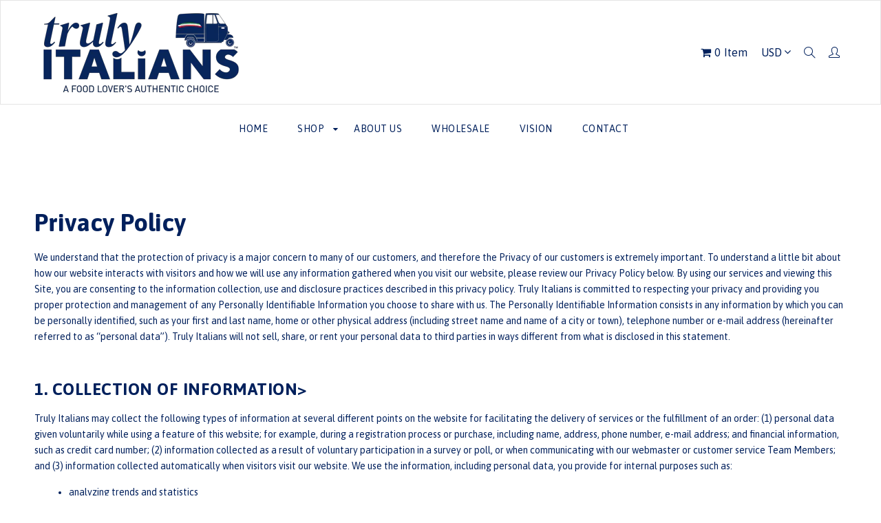

--- FILE ---
content_type: text/html; charset=utf-8
request_url: https://www.trulyitalians.net/pages/private-policy
body_size: 25448
content:
<!doctype html>
<!--[if lt IE 7]><html class="no-js lt-ie9 lt-ie8 lt-ie7" lang="en"> <![endif]-->
<!--[if IE 7]><html class="no-js lt-ie9 lt-ie8" lang="en"> <![endif]-->
<!--[if IE 8]><html class="no-js lt-ie9" lang="en"> <![endif]-->
<!--[if IE 9 ]><html class="ie9 no-js"> <![endif]-->
<!--[if (gt IE 9)|!(IE)]><!--> <html class="no-js"> <!--<![endif]-->
<head>
<meta name="google-site-verification" content="V-g8RmSIHY-G621ZTZ0MgqO6fwnnNwFGQX-Ng8l6_Jc" />
  <!-- Basic page needs ================================================== -->
  <meta charset="utf-8">
  <!--[if IE]><meta http-equiv='X-UA-Compatible' content='IE=edge,chrome=1'><![endif]-->

  
  <link rel="shortcut icon" href="//www.trulyitalians.net/cdn/shop/t/3/assets/favicon.png?v=104373997308012985261638964526" type="image/png" />
  

  <!-- Title and description ================================================== -->
  <title>
  PRIVATE POLICY &ndash; Truly Italians 
  </title>
  
  <meta name="description" content="Privacy Policy We understand that the protection of privacy is a major concern to many of our customers, and therefore the Privacy of our customers is extremely important. To understand a little bit about how our website interacts with visitors and how we will use any information gathered when you visit our website, pl">
  
  <!-- Social meta ================================================== -->
  

  <meta property="og:type" content="website">
  <meta property="og:title" content="PRIVATE POLICY">
  <meta property="og:url" content="https://www.trulyitalians.net/pages/private-policy">
  
  <meta property="og:image" content="http://www.trulyitalians.net/cdn/shop/t/3/assets/logo.png?v=141586170114345949791638974321">
  <meta property="og:image:secure_url" content="https://www.trulyitalians.net/cdn/shop/t/3/assets/logo.png?v=141586170114345949791638974321">
  


  <meta property="og:description" content="Privacy Policy We understand that the protection of privacy is a major concern to many of our customers, and therefore the Privacy of our customers is extremely important. To understand a little bit about how our website interacts with visitors and how we will use any information gathered when you visit our website, pl">

<meta property="og:site_name" content="Truly Italians ">



<meta name="twitter:card" content="summary">





  <!-- Helpers ================================================== -->
  <link rel="canonical" href="https://www.trulyitalians.net/pages/private-policy">
  <meta name="viewport" content="width=device-width,initial-scale=1">
  <meta name="theme-color" content="#00205c">
  
  <!-- CSS ================================================== -->
  <link href="//www.trulyitalians.net/cdn/shop/t/3/assets/timber.scss.css?v=151717055657431653681674776117" rel="stylesheet" type="text/css" media="all" />
  <link href="//www.trulyitalians.net/cdn/shop/t/3/assets/font-awesome.min.css?v=141400430576570546431638958660" rel="stylesheet" type="text/css" media="all" />
  <link href="//www.trulyitalians.net/cdn/shop/t/3/assets/style.css?v=91328481803005899761674776117" rel="stylesheet" type="text/css" media="all" />   
  

  
  <link rel="stylesheet" type="text/css" href="//fonts.googleapis.com/css?family=Asap:300,300italic,400,600,400italic,600italic,700,700italic,800,800italic">
  
  
  <link rel="stylesheet" type="text/css" href="//fonts.googleapis.com/css?family=Asap:300,300italic,400,600,400italic,600italic,700,700italic,800,800italic">
  
  
  <link rel="stylesheet" type="text/css" href="//fonts.googleapis.com/css?family=Asap:300,300italic,400,600,400italic,600italic,700,700italic,800,800italic">
  

  <link href="https://fonts.googleapis.com/css?family=Karma" rel="stylesheet">

  <!-- Header hook for plugins ================================================== -->
  <script>window.performance && window.performance.mark && window.performance.mark('shopify.content_for_header.start');</script><meta name="google-site-verification" content="LX7OrliB8R4LWxhn6CFzpEFKFGmFcNVDbKAJo3oKAmI">
<meta name="facebook-domain-verification" content="ek2i0o57av7oa3v4n0fu8jdz765daa">
<meta name="google-site-verification" content="fuqq7X_OgJw3MLIaWF992kTHSvSWU5gXCxmd22lGyfI">
<meta name="facebook-domain-verification" content="n2zbh65lstol7chpzpnudgs1rooova">
<meta id="shopify-digital-wallet" name="shopify-digital-wallet" content="/60184264909/digital_wallets/dialog">
<meta name="shopify-checkout-api-token" content="68c13915c5487cb8163e58f442b60d0a">
<script async="async" src="/checkouts/internal/preloads.js?locale=en-US"></script>
<link rel="preconnect" href="https://shop.app" crossorigin="anonymous">
<script async="async" src="https://shop.app/checkouts/internal/preloads.js?locale=en-US&shop_id=60184264909" crossorigin="anonymous"></script>
<script id="apple-pay-shop-capabilities" type="application/json">{"shopId":60184264909,"countryCode":"US","currencyCode":"USD","merchantCapabilities":["supports3DS"],"merchantId":"gid:\/\/shopify\/Shop\/60184264909","merchantName":"Truly Italians ","requiredBillingContactFields":["postalAddress","email"],"requiredShippingContactFields":["postalAddress","email"],"shippingType":"shipping","supportedNetworks":["visa","masterCard","amex","discover","elo","jcb"],"total":{"type":"pending","label":"Truly Italians ","amount":"1.00"},"shopifyPaymentsEnabled":true,"supportsSubscriptions":true}</script>
<script id="shopify-features" type="application/json">{"accessToken":"68c13915c5487cb8163e58f442b60d0a","betas":["rich-media-storefront-analytics"],"domain":"www.trulyitalians.net","predictiveSearch":true,"shopId":60184264909,"locale":"en"}</script>
<script>var Shopify = Shopify || {};
Shopify.shop = "truly-italians.myshopify.com";
Shopify.locale = "en";
Shopify.currency = {"active":"USD","rate":"1.0"};
Shopify.country = "US";
Shopify.theme = {"name":"Cosmetic-demo","id":127723208909,"schema_name":null,"schema_version":null,"theme_store_id":null,"role":"main"};
Shopify.theme.handle = "null";
Shopify.theme.style = {"id":null,"handle":null};
Shopify.cdnHost = "www.trulyitalians.net/cdn";
Shopify.routes = Shopify.routes || {};
Shopify.routes.root = "/";</script>
<script type="module">!function(o){(o.Shopify=o.Shopify||{}).modules=!0}(window);</script>
<script>!function(o){function n(){var o=[];function n(){o.push(Array.prototype.slice.apply(arguments))}return n.q=o,n}var t=o.Shopify=o.Shopify||{};t.loadFeatures=n(),t.autoloadFeatures=n()}(window);</script>
<script>
  window.ShopifyPay = window.ShopifyPay || {};
  window.ShopifyPay.apiHost = "shop.app\/pay";
  window.ShopifyPay.redirectState = null;
</script>
<script id="shop-js-analytics" type="application/json">{"pageType":"page"}</script>
<script defer="defer" async type="module" src="//www.trulyitalians.net/cdn/shopifycloud/shop-js/modules/v2/client.init-shop-cart-sync_BdyHc3Nr.en.esm.js"></script>
<script defer="defer" async type="module" src="//www.trulyitalians.net/cdn/shopifycloud/shop-js/modules/v2/chunk.common_Daul8nwZ.esm.js"></script>
<script type="module">
  await import("//www.trulyitalians.net/cdn/shopifycloud/shop-js/modules/v2/client.init-shop-cart-sync_BdyHc3Nr.en.esm.js");
await import("//www.trulyitalians.net/cdn/shopifycloud/shop-js/modules/v2/chunk.common_Daul8nwZ.esm.js");

  window.Shopify.SignInWithShop?.initShopCartSync?.({"fedCMEnabled":true,"windoidEnabled":true});

</script>
<script>
  window.Shopify = window.Shopify || {};
  if (!window.Shopify.featureAssets) window.Shopify.featureAssets = {};
  window.Shopify.featureAssets['shop-js'] = {"shop-cart-sync":["modules/v2/client.shop-cart-sync_QYOiDySF.en.esm.js","modules/v2/chunk.common_Daul8nwZ.esm.js"],"init-fed-cm":["modules/v2/client.init-fed-cm_DchLp9rc.en.esm.js","modules/v2/chunk.common_Daul8nwZ.esm.js"],"shop-button":["modules/v2/client.shop-button_OV7bAJc5.en.esm.js","modules/v2/chunk.common_Daul8nwZ.esm.js"],"init-windoid":["modules/v2/client.init-windoid_DwxFKQ8e.en.esm.js","modules/v2/chunk.common_Daul8nwZ.esm.js"],"shop-cash-offers":["modules/v2/client.shop-cash-offers_DWtL6Bq3.en.esm.js","modules/v2/chunk.common_Daul8nwZ.esm.js","modules/v2/chunk.modal_CQq8HTM6.esm.js"],"shop-toast-manager":["modules/v2/client.shop-toast-manager_CX9r1SjA.en.esm.js","modules/v2/chunk.common_Daul8nwZ.esm.js"],"init-shop-email-lookup-coordinator":["modules/v2/client.init-shop-email-lookup-coordinator_UhKnw74l.en.esm.js","modules/v2/chunk.common_Daul8nwZ.esm.js"],"pay-button":["modules/v2/client.pay-button_DzxNnLDY.en.esm.js","modules/v2/chunk.common_Daul8nwZ.esm.js"],"avatar":["modules/v2/client.avatar_BTnouDA3.en.esm.js"],"init-shop-cart-sync":["modules/v2/client.init-shop-cart-sync_BdyHc3Nr.en.esm.js","modules/v2/chunk.common_Daul8nwZ.esm.js"],"shop-login-button":["modules/v2/client.shop-login-button_D8B466_1.en.esm.js","modules/v2/chunk.common_Daul8nwZ.esm.js","modules/v2/chunk.modal_CQq8HTM6.esm.js"],"init-customer-accounts-sign-up":["modules/v2/client.init-customer-accounts-sign-up_C8fpPm4i.en.esm.js","modules/v2/client.shop-login-button_D8B466_1.en.esm.js","modules/v2/chunk.common_Daul8nwZ.esm.js","modules/v2/chunk.modal_CQq8HTM6.esm.js"],"init-shop-for-new-customer-accounts":["modules/v2/client.init-shop-for-new-customer-accounts_CVTO0Ztu.en.esm.js","modules/v2/client.shop-login-button_D8B466_1.en.esm.js","modules/v2/chunk.common_Daul8nwZ.esm.js","modules/v2/chunk.modal_CQq8HTM6.esm.js"],"init-customer-accounts":["modules/v2/client.init-customer-accounts_dRgKMfrE.en.esm.js","modules/v2/client.shop-login-button_D8B466_1.en.esm.js","modules/v2/chunk.common_Daul8nwZ.esm.js","modules/v2/chunk.modal_CQq8HTM6.esm.js"],"shop-follow-button":["modules/v2/client.shop-follow-button_CkZpjEct.en.esm.js","modules/v2/chunk.common_Daul8nwZ.esm.js","modules/v2/chunk.modal_CQq8HTM6.esm.js"],"lead-capture":["modules/v2/client.lead-capture_BntHBhfp.en.esm.js","modules/v2/chunk.common_Daul8nwZ.esm.js","modules/v2/chunk.modal_CQq8HTM6.esm.js"],"checkout-modal":["modules/v2/client.checkout-modal_CfxcYbTm.en.esm.js","modules/v2/chunk.common_Daul8nwZ.esm.js","modules/v2/chunk.modal_CQq8HTM6.esm.js"],"shop-login":["modules/v2/client.shop-login_Da4GZ2H6.en.esm.js","modules/v2/chunk.common_Daul8nwZ.esm.js","modules/v2/chunk.modal_CQq8HTM6.esm.js"],"payment-terms":["modules/v2/client.payment-terms_MV4M3zvL.en.esm.js","modules/v2/chunk.common_Daul8nwZ.esm.js","modules/v2/chunk.modal_CQq8HTM6.esm.js"]};
</script>
<script>(function() {
  var isLoaded = false;
  function asyncLoad() {
    if (isLoaded) return;
    isLoaded = true;
    var urls = ["https:\/\/cdn.hextom.com\/js\/freeshippingbar.js?shop=truly-italians.myshopify.com"];
    for (var i = 0; i < urls.length; i++) {
      var s = document.createElement('script');
      s.type = 'text/javascript';
      s.async = true;
      s.src = urls[i];
      var x = document.getElementsByTagName('script')[0];
      x.parentNode.insertBefore(s, x);
    }
  };
  if(window.attachEvent) {
    window.attachEvent('onload', asyncLoad);
  } else {
    window.addEventListener('load', asyncLoad, false);
  }
})();</script>
<script id="__st">var __st={"a":60184264909,"offset":-18000,"reqid":"c8ee643e-1d5a-4c64-8630-c0c5053d04ce-1768939410","pageurl":"www.trulyitalians.net\/pages\/private-policy","s":"pages-84250493133","u":"f1741479226f","p":"page","rtyp":"page","rid":84250493133};</script>
<script>window.ShopifyPaypalV4VisibilityTracking = true;</script>
<script id="captcha-bootstrap">!function(){'use strict';const t='contact',e='account',n='new_comment',o=[[t,t],['blogs',n],['comments',n],[t,'customer']],c=[[e,'customer_login'],[e,'guest_login'],[e,'recover_customer_password'],[e,'create_customer']],r=t=>t.map((([t,e])=>`form[action*='/${t}']:not([data-nocaptcha='true']) input[name='form_type'][value='${e}']`)).join(','),a=t=>()=>t?[...document.querySelectorAll(t)].map((t=>t.form)):[];function s(){const t=[...o],e=r(t);return a(e)}const i='password',u='form_key',d=['recaptcha-v3-token','g-recaptcha-response','h-captcha-response',i],f=()=>{try{return window.sessionStorage}catch{return}},m='__shopify_v',_=t=>t.elements[u];function p(t,e,n=!1){try{const o=window.sessionStorage,c=JSON.parse(o.getItem(e)),{data:r}=function(t){const{data:e,action:n}=t;return t[m]||n?{data:e,action:n}:{data:t,action:n}}(c);for(const[e,n]of Object.entries(r))t.elements[e]&&(t.elements[e].value=n);n&&o.removeItem(e)}catch(o){console.error('form repopulation failed',{error:o})}}const l='form_type',E='cptcha';function T(t){t.dataset[E]=!0}const w=window,h=w.document,L='Shopify',v='ce_forms',y='captcha';let A=!1;((t,e)=>{const n=(g='f06e6c50-85a8-45c8-87d0-21a2b65856fe',I='https://cdn.shopify.com/shopifycloud/storefront-forms-hcaptcha/ce_storefront_forms_captcha_hcaptcha.v1.5.2.iife.js',D={infoText:'Protected by hCaptcha',privacyText:'Privacy',termsText:'Terms'},(t,e,n)=>{const o=w[L][v],c=o.bindForm;if(c)return c(t,g,e,D).then(n);var r;o.q.push([[t,g,e,D],n]),r=I,A||(h.body.append(Object.assign(h.createElement('script'),{id:'captcha-provider',async:!0,src:r})),A=!0)});var g,I,D;w[L]=w[L]||{},w[L][v]=w[L][v]||{},w[L][v].q=[],w[L][y]=w[L][y]||{},w[L][y].protect=function(t,e){n(t,void 0,e),T(t)},Object.freeze(w[L][y]),function(t,e,n,w,h,L){const[v,y,A,g]=function(t,e,n){const i=e?o:[],u=t?c:[],d=[...i,...u],f=r(d),m=r(i),_=r(d.filter((([t,e])=>n.includes(e))));return[a(f),a(m),a(_),s()]}(w,h,L),I=t=>{const e=t.target;return e instanceof HTMLFormElement?e:e&&e.form},D=t=>v().includes(t);t.addEventListener('submit',(t=>{const e=I(t);if(!e)return;const n=D(e)&&!e.dataset.hcaptchaBound&&!e.dataset.recaptchaBound,o=_(e),c=g().includes(e)&&(!o||!o.value);(n||c)&&t.preventDefault(),c&&!n&&(function(t){try{if(!f())return;!function(t){const e=f();if(!e)return;const n=_(t);if(!n)return;const o=n.value;o&&e.removeItem(o)}(t);const e=Array.from(Array(32),(()=>Math.random().toString(36)[2])).join('');!function(t,e){_(t)||t.append(Object.assign(document.createElement('input'),{type:'hidden',name:u})),t.elements[u].value=e}(t,e),function(t,e){const n=f();if(!n)return;const o=[...t.querySelectorAll(`input[type='${i}']`)].map((({name:t})=>t)),c=[...d,...o],r={};for(const[a,s]of new FormData(t).entries())c.includes(a)||(r[a]=s);n.setItem(e,JSON.stringify({[m]:1,action:t.action,data:r}))}(t,e)}catch(e){console.error('failed to persist form',e)}}(e),e.submit())}));const S=(t,e)=>{t&&!t.dataset[E]&&(n(t,e.some((e=>e===t))),T(t))};for(const o of['focusin','change'])t.addEventListener(o,(t=>{const e=I(t);D(e)&&S(e,y())}));const B=e.get('form_key'),M=e.get(l),P=B&&M;t.addEventListener('DOMContentLoaded',(()=>{const t=y();if(P)for(const e of t)e.elements[l].value===M&&p(e,B);[...new Set([...A(),...v().filter((t=>'true'===t.dataset.shopifyCaptcha))])].forEach((e=>S(e,t)))}))}(h,new URLSearchParams(w.location.search),n,t,e,['guest_login'])})(!0,!0)}();</script>
<script integrity="sha256-4kQ18oKyAcykRKYeNunJcIwy7WH5gtpwJnB7kiuLZ1E=" data-source-attribution="shopify.loadfeatures" defer="defer" src="//www.trulyitalians.net/cdn/shopifycloud/storefront/assets/storefront/load_feature-a0a9edcb.js" crossorigin="anonymous"></script>
<script crossorigin="anonymous" defer="defer" src="//www.trulyitalians.net/cdn/shopifycloud/storefront/assets/shopify_pay/storefront-65b4c6d7.js?v=20250812"></script>
<script data-source-attribution="shopify.dynamic_checkout.dynamic.init">var Shopify=Shopify||{};Shopify.PaymentButton=Shopify.PaymentButton||{isStorefrontPortableWallets:!0,init:function(){window.Shopify.PaymentButton.init=function(){};var t=document.createElement("script");t.src="https://www.trulyitalians.net/cdn/shopifycloud/portable-wallets/latest/portable-wallets.en.js",t.type="module",document.head.appendChild(t)}};
</script>
<script data-source-attribution="shopify.dynamic_checkout.buyer_consent">
  function portableWalletsHideBuyerConsent(e){var t=document.getElementById("shopify-buyer-consent"),n=document.getElementById("shopify-subscription-policy-button");t&&n&&(t.classList.add("hidden"),t.setAttribute("aria-hidden","true"),n.removeEventListener("click",e))}function portableWalletsShowBuyerConsent(e){var t=document.getElementById("shopify-buyer-consent"),n=document.getElementById("shopify-subscription-policy-button");t&&n&&(t.classList.remove("hidden"),t.removeAttribute("aria-hidden"),n.addEventListener("click",e))}window.Shopify?.PaymentButton&&(window.Shopify.PaymentButton.hideBuyerConsent=portableWalletsHideBuyerConsent,window.Shopify.PaymentButton.showBuyerConsent=portableWalletsShowBuyerConsent);
</script>
<script data-source-attribution="shopify.dynamic_checkout.cart.bootstrap">document.addEventListener("DOMContentLoaded",(function(){function t(){return document.querySelector("shopify-accelerated-checkout-cart, shopify-accelerated-checkout")}if(t())Shopify.PaymentButton.init();else{new MutationObserver((function(e,n){t()&&(Shopify.PaymentButton.init(),n.disconnect())})).observe(document.body,{childList:!0,subtree:!0})}}));
</script>
<link id="shopify-accelerated-checkout-styles" rel="stylesheet" media="screen" href="https://www.trulyitalians.net/cdn/shopifycloud/portable-wallets/latest/accelerated-checkout-backwards-compat.css" crossorigin="anonymous">
<style id="shopify-accelerated-checkout-cart">
        #shopify-buyer-consent {
  margin-top: 1em;
  display: inline-block;
  width: 100%;
}

#shopify-buyer-consent.hidden {
  display: none;
}

#shopify-subscription-policy-button {
  background: none;
  border: none;
  padding: 0;
  text-decoration: underline;
  font-size: inherit;
  cursor: pointer;
}

#shopify-subscription-policy-button::before {
  box-shadow: none;
}

      </style>
<script id="sections-script" data-sections="top-bar,header-type-5" defer="defer" src="//www.trulyitalians.net/cdn/shop/t/3/compiled_assets/scripts.js?v=459"></script>
<script>window.performance && window.performance.mark && window.performance.mark('shopify.content_for_header.end');</script>
  

<!--[if lt IE 9]>
<script src="//cdnjs.cloudflare.com/ajax/libs/html5shiv/3.7.2/html5shiv.min.js" type="text/javascript"></script>
<script src="//www.trulyitalians.net/cdn/shop/t/3/assets/respond.min.js?v=52248677837542619231638958695" type="text/javascript"></script>
<link href="//www.trulyitalians.net/cdn/shop/t/3/assets/respond-proxy.html" id="respond-proxy" rel="respond-proxy" />
<link href="//www.trulyitalians.net/search?q=d0b58bc165f152728f6a7e716314eaed" id="respond-redirect" rel="respond-redirect" />
<script src="//www.trulyitalians.net/search?q=d0b58bc165f152728f6a7e716314eaed" type="text/javascript"></script>
<![endif]-->

  
  <script src="//www.trulyitalians.net/cdn/shop/t/3/assets/header.js?v=15549963010730431041638958728" type="text/javascript"></script>   
  
  
  
  
  
     <script>
    // Wait for window load
       $(window).load(function() {	
         var loader = $( '.se-pre-con' );
         if ( loader.length ) {
           $( window ).on( 'beforeunload', function() {
             loader.fadeIn( 500, function() {
               loader.children().fadeIn( 100 )
             });
           });
           loader.fadeOut(1500 );
           loader.children().fadeOut();
         }
       });
  </script>  
  
  
  <script>
  window.use_sticky = true;
    window.ajax_cart = true;
    window.money_format = "${{amount}} USD";
    window.shop_currency = "USD";
    window.show_multiple_currencies = true;
    window.enable_sidebar_multiple_choice = true;
    window.loading_url = "//www.trulyitalians.net/cdn/shop/t/3/assets/loading.gif?v=50837312686733260831638958674";     
    window.dropdowncart_type = "hover";
    window.file_url = "//www.trulyitalians.net/cdn/shop/files/?v=459";
    window.asset_url = "";
    window.items="Items";
    window.many_in_stock="Many In Stock";
    window.out_of_stock=" Out of stock";
    window.in_stock=" In Stock";
    window.unavailable="Unavailable";
    window.newsletter_popup = false;
    window.use_color_swatch = true;
  </script>
  
<link href="https://monorail-edge.shopifysvc.com" rel="dns-prefetch">
<script>(function(){if ("sendBeacon" in navigator && "performance" in window) {try {var session_token_from_headers = performance.getEntriesByType('navigation')[0].serverTiming.find(x => x.name == '_s').description;} catch {var session_token_from_headers = undefined;}var session_cookie_matches = document.cookie.match(/_shopify_s=([^;]*)/);var session_token_from_cookie = session_cookie_matches && session_cookie_matches.length === 2 ? session_cookie_matches[1] : "";var session_token = session_token_from_headers || session_token_from_cookie || "";function handle_abandonment_event(e) {var entries = performance.getEntries().filter(function(entry) {return /monorail-edge.shopifysvc.com/.test(entry.name);});if (!window.abandonment_tracked && entries.length === 0) {window.abandonment_tracked = true;var currentMs = Date.now();var navigation_start = performance.timing.navigationStart;var payload = {shop_id: 60184264909,url: window.location.href,navigation_start,duration: currentMs - navigation_start,session_token,page_type: "page"};window.navigator.sendBeacon("https://monorail-edge.shopifysvc.com/v1/produce", JSON.stringify({schema_id: "online_store_buyer_site_abandonment/1.1",payload: payload,metadata: {event_created_at_ms: currentMs,event_sent_at_ms: currentMs}}));}}window.addEventListener('pagehide', handle_abandonment_event);}}());</script>
<script id="web-pixels-manager-setup">(function e(e,d,r,n,o){if(void 0===o&&(o={}),!Boolean(null===(a=null===(i=window.Shopify)||void 0===i?void 0:i.analytics)||void 0===a?void 0:a.replayQueue)){var i,a;window.Shopify=window.Shopify||{};var t=window.Shopify;t.analytics=t.analytics||{};var s=t.analytics;s.replayQueue=[],s.publish=function(e,d,r){return s.replayQueue.push([e,d,r]),!0};try{self.performance.mark("wpm:start")}catch(e){}var l=function(){var e={modern:/Edge?\/(1{2}[4-9]|1[2-9]\d|[2-9]\d{2}|\d{4,})\.\d+(\.\d+|)|Firefox\/(1{2}[4-9]|1[2-9]\d|[2-9]\d{2}|\d{4,})\.\d+(\.\d+|)|Chrom(ium|e)\/(9{2}|\d{3,})\.\d+(\.\d+|)|(Maci|X1{2}).+ Version\/(15\.\d+|(1[6-9]|[2-9]\d|\d{3,})\.\d+)([,.]\d+|)( \(\w+\)|)( Mobile\/\w+|) Safari\/|Chrome.+OPR\/(9{2}|\d{3,})\.\d+\.\d+|(CPU[ +]OS|iPhone[ +]OS|CPU[ +]iPhone|CPU IPhone OS|CPU iPad OS)[ +]+(15[._]\d+|(1[6-9]|[2-9]\d|\d{3,})[._]\d+)([._]\d+|)|Android:?[ /-](13[3-9]|1[4-9]\d|[2-9]\d{2}|\d{4,})(\.\d+|)(\.\d+|)|Android.+Firefox\/(13[5-9]|1[4-9]\d|[2-9]\d{2}|\d{4,})\.\d+(\.\d+|)|Android.+Chrom(ium|e)\/(13[3-9]|1[4-9]\d|[2-9]\d{2}|\d{4,})\.\d+(\.\d+|)|SamsungBrowser\/([2-9]\d|\d{3,})\.\d+/,legacy:/Edge?\/(1[6-9]|[2-9]\d|\d{3,})\.\d+(\.\d+|)|Firefox\/(5[4-9]|[6-9]\d|\d{3,})\.\d+(\.\d+|)|Chrom(ium|e)\/(5[1-9]|[6-9]\d|\d{3,})\.\d+(\.\d+|)([\d.]+$|.*Safari\/(?![\d.]+ Edge\/[\d.]+$))|(Maci|X1{2}).+ Version\/(10\.\d+|(1[1-9]|[2-9]\d|\d{3,})\.\d+)([,.]\d+|)( \(\w+\)|)( Mobile\/\w+|) Safari\/|Chrome.+OPR\/(3[89]|[4-9]\d|\d{3,})\.\d+\.\d+|(CPU[ +]OS|iPhone[ +]OS|CPU[ +]iPhone|CPU IPhone OS|CPU iPad OS)[ +]+(10[._]\d+|(1[1-9]|[2-9]\d|\d{3,})[._]\d+)([._]\d+|)|Android:?[ /-](13[3-9]|1[4-9]\d|[2-9]\d{2}|\d{4,})(\.\d+|)(\.\d+|)|Mobile Safari.+OPR\/([89]\d|\d{3,})\.\d+\.\d+|Android.+Firefox\/(13[5-9]|1[4-9]\d|[2-9]\d{2}|\d{4,})\.\d+(\.\d+|)|Android.+Chrom(ium|e)\/(13[3-9]|1[4-9]\d|[2-9]\d{2}|\d{4,})\.\d+(\.\d+|)|Android.+(UC? ?Browser|UCWEB|U3)[ /]?(15\.([5-9]|\d{2,})|(1[6-9]|[2-9]\d|\d{3,})\.\d+)\.\d+|SamsungBrowser\/(5\.\d+|([6-9]|\d{2,})\.\d+)|Android.+MQ{2}Browser\/(14(\.(9|\d{2,})|)|(1[5-9]|[2-9]\d|\d{3,})(\.\d+|))(\.\d+|)|K[Aa][Ii]OS\/(3\.\d+|([4-9]|\d{2,})\.\d+)(\.\d+|)/},d=e.modern,r=e.legacy,n=navigator.userAgent;return n.match(d)?"modern":n.match(r)?"legacy":"unknown"}(),u="modern"===l?"modern":"legacy",c=(null!=n?n:{modern:"",legacy:""})[u],f=function(e){return[e.baseUrl,"/wpm","/b",e.hashVersion,"modern"===e.buildTarget?"m":"l",".js"].join("")}({baseUrl:d,hashVersion:r,buildTarget:u}),m=function(e){var d=e.version,r=e.bundleTarget,n=e.surface,o=e.pageUrl,i=e.monorailEndpoint;return{emit:function(e){var a=e.status,t=e.errorMsg,s=(new Date).getTime(),l=JSON.stringify({metadata:{event_sent_at_ms:s},events:[{schema_id:"web_pixels_manager_load/3.1",payload:{version:d,bundle_target:r,page_url:o,status:a,surface:n,error_msg:t},metadata:{event_created_at_ms:s}}]});if(!i)return console&&console.warn&&console.warn("[Web Pixels Manager] No Monorail endpoint provided, skipping logging."),!1;try{return self.navigator.sendBeacon.bind(self.navigator)(i,l)}catch(e){}var u=new XMLHttpRequest;try{return u.open("POST",i,!0),u.setRequestHeader("Content-Type","text/plain"),u.send(l),!0}catch(e){return console&&console.warn&&console.warn("[Web Pixels Manager] Got an unhandled error while logging to Monorail."),!1}}}}({version:r,bundleTarget:l,surface:e.surface,pageUrl:self.location.href,monorailEndpoint:e.monorailEndpoint});try{o.browserTarget=l,function(e){var d=e.src,r=e.async,n=void 0===r||r,o=e.onload,i=e.onerror,a=e.sri,t=e.scriptDataAttributes,s=void 0===t?{}:t,l=document.createElement("script"),u=document.querySelector("head"),c=document.querySelector("body");if(l.async=n,l.src=d,a&&(l.integrity=a,l.crossOrigin="anonymous"),s)for(var f in s)if(Object.prototype.hasOwnProperty.call(s,f))try{l.dataset[f]=s[f]}catch(e){}if(o&&l.addEventListener("load",o),i&&l.addEventListener("error",i),u)u.appendChild(l);else{if(!c)throw new Error("Did not find a head or body element to append the script");c.appendChild(l)}}({src:f,async:!0,onload:function(){if(!function(){var e,d;return Boolean(null===(d=null===(e=window.Shopify)||void 0===e?void 0:e.analytics)||void 0===d?void 0:d.initialized)}()){var d=window.webPixelsManager.init(e)||void 0;if(d){var r=window.Shopify.analytics;r.replayQueue.forEach((function(e){var r=e[0],n=e[1],o=e[2];d.publishCustomEvent(r,n,o)})),r.replayQueue=[],r.publish=d.publishCustomEvent,r.visitor=d.visitor,r.initialized=!0}}},onerror:function(){return m.emit({status:"failed",errorMsg:"".concat(f," has failed to load")})},sri:function(e){var d=/^sha384-[A-Za-z0-9+/=]+$/;return"string"==typeof e&&d.test(e)}(c)?c:"",scriptDataAttributes:o}),m.emit({status:"loading"})}catch(e){m.emit({status:"failed",errorMsg:(null==e?void 0:e.message)||"Unknown error"})}}})({shopId: 60184264909,storefrontBaseUrl: "https://www.trulyitalians.net",extensionsBaseUrl: "https://extensions.shopifycdn.com/cdn/shopifycloud/web-pixels-manager",monorailEndpoint: "https://monorail-edge.shopifysvc.com/unstable/produce_batch",surface: "storefront-renderer",enabledBetaFlags: ["2dca8a86"],webPixelsConfigList: [{"id":"269222093","configuration":"{\"config\":\"{\\\"pixel_id\\\":\\\"G-JLXMD8RQVS\\\",\\\"target_country\\\":\\\"US\\\",\\\"gtag_events\\\":[{\\\"type\\\":\\\"begin_checkout\\\",\\\"action_label\\\":\\\"G-JLXMD8RQVS\\\"},{\\\"type\\\":\\\"search\\\",\\\"action_label\\\":\\\"G-JLXMD8RQVS\\\"},{\\\"type\\\":\\\"view_item\\\",\\\"action_label\\\":[\\\"G-JLXMD8RQVS\\\",\\\"MC-BSCPWTPHW7\\\"]},{\\\"type\\\":\\\"purchase\\\",\\\"action_label\\\":[\\\"G-JLXMD8RQVS\\\",\\\"MC-BSCPWTPHW7\\\"]},{\\\"type\\\":\\\"page_view\\\",\\\"action_label\\\":[\\\"G-JLXMD8RQVS\\\",\\\"MC-BSCPWTPHW7\\\"]},{\\\"type\\\":\\\"add_payment_info\\\",\\\"action_label\\\":\\\"G-JLXMD8RQVS\\\"},{\\\"type\\\":\\\"add_to_cart\\\",\\\"action_label\\\":\\\"G-JLXMD8RQVS\\\"}],\\\"enable_monitoring_mode\\\":false}\"}","eventPayloadVersion":"v1","runtimeContext":"OPEN","scriptVersion":"b2a88bafab3e21179ed38636efcd8a93","type":"APP","apiClientId":1780363,"privacyPurposes":[],"dataSharingAdjustments":{"protectedCustomerApprovalScopes":["read_customer_address","read_customer_email","read_customer_name","read_customer_personal_data","read_customer_phone"]}},{"id":"90702029","configuration":"{\"pixel_id\":\"365444558340392\",\"pixel_type\":\"facebook_pixel\",\"metaapp_system_user_token\":\"-\"}","eventPayloadVersion":"v1","runtimeContext":"OPEN","scriptVersion":"ca16bc87fe92b6042fbaa3acc2fbdaa6","type":"APP","apiClientId":2329312,"privacyPurposes":["ANALYTICS","MARKETING","SALE_OF_DATA"],"dataSharingAdjustments":{"protectedCustomerApprovalScopes":["read_customer_address","read_customer_email","read_customer_name","read_customer_personal_data","read_customer_phone"]}},{"id":"shopify-app-pixel","configuration":"{}","eventPayloadVersion":"v1","runtimeContext":"STRICT","scriptVersion":"0450","apiClientId":"shopify-pixel","type":"APP","privacyPurposes":["ANALYTICS","MARKETING"]},{"id":"shopify-custom-pixel","eventPayloadVersion":"v1","runtimeContext":"LAX","scriptVersion":"0450","apiClientId":"shopify-pixel","type":"CUSTOM","privacyPurposes":["ANALYTICS","MARKETING"]}],isMerchantRequest: false,initData: {"shop":{"name":"Truly Italians ","paymentSettings":{"currencyCode":"USD"},"myshopifyDomain":"truly-italians.myshopify.com","countryCode":"US","storefrontUrl":"https:\/\/www.trulyitalians.net"},"customer":null,"cart":null,"checkout":null,"productVariants":[],"purchasingCompany":null},},"https://www.trulyitalians.net/cdn","fcfee988w5aeb613cpc8e4bc33m6693e112",{"modern":"","legacy":""},{"shopId":"60184264909","storefrontBaseUrl":"https:\/\/www.trulyitalians.net","extensionBaseUrl":"https:\/\/extensions.shopifycdn.com\/cdn\/shopifycloud\/web-pixels-manager","surface":"storefront-renderer","enabledBetaFlags":"[\"2dca8a86\"]","isMerchantRequest":"false","hashVersion":"fcfee988w5aeb613cpc8e4bc33m6693e112","publish":"custom","events":"[[\"page_viewed\",{}]]"});</script><script>
  window.ShopifyAnalytics = window.ShopifyAnalytics || {};
  window.ShopifyAnalytics.meta = window.ShopifyAnalytics.meta || {};
  window.ShopifyAnalytics.meta.currency = 'USD';
  var meta = {"page":{"pageType":"page","resourceType":"page","resourceId":84250493133,"requestId":"c8ee643e-1d5a-4c64-8630-c0c5053d04ce-1768939410"}};
  for (var attr in meta) {
    window.ShopifyAnalytics.meta[attr] = meta[attr];
  }
</script>
<script class="analytics">
  (function () {
    var customDocumentWrite = function(content) {
      var jquery = null;

      if (window.jQuery) {
        jquery = window.jQuery;
      } else if (window.Checkout && window.Checkout.$) {
        jquery = window.Checkout.$;
      }

      if (jquery) {
        jquery('body').append(content);
      }
    };

    var hasLoggedConversion = function(token) {
      if (token) {
        return document.cookie.indexOf('loggedConversion=' + token) !== -1;
      }
      return false;
    }

    var setCookieIfConversion = function(token) {
      if (token) {
        var twoMonthsFromNow = new Date(Date.now());
        twoMonthsFromNow.setMonth(twoMonthsFromNow.getMonth() + 2);

        document.cookie = 'loggedConversion=' + token + '; expires=' + twoMonthsFromNow;
      }
    }

    var trekkie = window.ShopifyAnalytics.lib = window.trekkie = window.trekkie || [];
    if (trekkie.integrations) {
      return;
    }
    trekkie.methods = [
      'identify',
      'page',
      'ready',
      'track',
      'trackForm',
      'trackLink'
    ];
    trekkie.factory = function(method) {
      return function() {
        var args = Array.prototype.slice.call(arguments);
        args.unshift(method);
        trekkie.push(args);
        return trekkie;
      };
    };
    for (var i = 0; i < trekkie.methods.length; i++) {
      var key = trekkie.methods[i];
      trekkie[key] = trekkie.factory(key);
    }
    trekkie.load = function(config) {
      trekkie.config = config || {};
      trekkie.config.initialDocumentCookie = document.cookie;
      var first = document.getElementsByTagName('script')[0];
      var script = document.createElement('script');
      script.type = 'text/javascript';
      script.onerror = function(e) {
        var scriptFallback = document.createElement('script');
        scriptFallback.type = 'text/javascript';
        scriptFallback.onerror = function(error) {
                var Monorail = {
      produce: function produce(monorailDomain, schemaId, payload) {
        var currentMs = new Date().getTime();
        var event = {
          schema_id: schemaId,
          payload: payload,
          metadata: {
            event_created_at_ms: currentMs,
            event_sent_at_ms: currentMs
          }
        };
        return Monorail.sendRequest("https://" + monorailDomain + "/v1/produce", JSON.stringify(event));
      },
      sendRequest: function sendRequest(endpointUrl, payload) {
        // Try the sendBeacon API
        if (window && window.navigator && typeof window.navigator.sendBeacon === 'function' && typeof window.Blob === 'function' && !Monorail.isIos12()) {
          var blobData = new window.Blob([payload], {
            type: 'text/plain'
          });

          if (window.navigator.sendBeacon(endpointUrl, blobData)) {
            return true;
          } // sendBeacon was not successful

        } // XHR beacon

        var xhr = new XMLHttpRequest();

        try {
          xhr.open('POST', endpointUrl);
          xhr.setRequestHeader('Content-Type', 'text/plain');
          xhr.send(payload);
        } catch (e) {
          console.log(e);
        }

        return false;
      },
      isIos12: function isIos12() {
        return window.navigator.userAgent.lastIndexOf('iPhone; CPU iPhone OS 12_') !== -1 || window.navigator.userAgent.lastIndexOf('iPad; CPU OS 12_') !== -1;
      }
    };
    Monorail.produce('monorail-edge.shopifysvc.com',
      'trekkie_storefront_load_errors/1.1',
      {shop_id: 60184264909,
      theme_id: 127723208909,
      app_name: "storefront",
      context_url: window.location.href,
      source_url: "//www.trulyitalians.net/cdn/s/trekkie.storefront.cd680fe47e6c39ca5d5df5f0a32d569bc48c0f27.min.js"});

        };
        scriptFallback.async = true;
        scriptFallback.src = '//www.trulyitalians.net/cdn/s/trekkie.storefront.cd680fe47e6c39ca5d5df5f0a32d569bc48c0f27.min.js';
        first.parentNode.insertBefore(scriptFallback, first);
      };
      script.async = true;
      script.src = '//www.trulyitalians.net/cdn/s/trekkie.storefront.cd680fe47e6c39ca5d5df5f0a32d569bc48c0f27.min.js';
      first.parentNode.insertBefore(script, first);
    };
    trekkie.load(
      {"Trekkie":{"appName":"storefront","development":false,"defaultAttributes":{"shopId":60184264909,"isMerchantRequest":null,"themeId":127723208909,"themeCityHash":"13058913625963903968","contentLanguage":"en","currency":"USD","eventMetadataId":"2b972302-f287-4360-97fd-d74f658b704a"},"isServerSideCookieWritingEnabled":true,"monorailRegion":"shop_domain","enabledBetaFlags":["65f19447"]},"Session Attribution":{},"S2S":{"facebookCapiEnabled":true,"source":"trekkie-storefront-renderer","apiClientId":580111}}
    );

    var loaded = false;
    trekkie.ready(function() {
      if (loaded) return;
      loaded = true;

      window.ShopifyAnalytics.lib = window.trekkie;

      var originalDocumentWrite = document.write;
      document.write = customDocumentWrite;
      try { window.ShopifyAnalytics.merchantGoogleAnalytics.call(this); } catch(error) {};
      document.write = originalDocumentWrite;

      window.ShopifyAnalytics.lib.page(null,{"pageType":"page","resourceType":"page","resourceId":84250493133,"requestId":"c8ee643e-1d5a-4c64-8630-c0c5053d04ce-1768939410","shopifyEmitted":true});

      var match = window.location.pathname.match(/checkouts\/(.+)\/(thank_you|post_purchase)/)
      var token = match? match[1]: undefined;
      if (!hasLoggedConversion(token)) {
        setCookieIfConversion(token);
        
      }
    });


        var eventsListenerScript = document.createElement('script');
        eventsListenerScript.async = true;
        eventsListenerScript.src = "//www.trulyitalians.net/cdn/shopifycloud/storefront/assets/shop_events_listener-3da45d37.js";
        document.getElementsByTagName('head')[0].appendChild(eventsListenerScript);

})();</script>
  <script>
  if (!window.ga || (window.ga && typeof window.ga !== 'function')) {
    window.ga = function ga() {
      (window.ga.q = window.ga.q || []).push(arguments);
      if (window.Shopify && window.Shopify.analytics && typeof window.Shopify.analytics.publish === 'function') {
        window.Shopify.analytics.publish("ga_stub_called", {}, {sendTo: "google_osp_migration"});
      }
      console.error("Shopify's Google Analytics stub called with:", Array.from(arguments), "\nSee https://help.shopify.com/manual/promoting-marketing/pixels/pixel-migration#google for more information.");
    };
    if (window.Shopify && window.Shopify.analytics && typeof window.Shopify.analytics.publish === 'function') {
      window.Shopify.analytics.publish("ga_stub_initialized", {}, {sendTo: "google_osp_migration"});
    }
  }
</script>
<script
  defer
  src="https://www.trulyitalians.net/cdn/shopifycloud/perf-kit/shopify-perf-kit-3.0.4.min.js"
  data-application="storefront-renderer"
  data-shop-id="60184264909"
  data-render-region="gcp-us-central1"
  data-page-type="page"
  data-theme-instance-id="127723208909"
  data-theme-name=""
  data-theme-version=""
  data-monorail-region="shop_domain"
  data-resource-timing-sampling-rate="10"
  data-shs="true"
  data-shs-beacon="true"
  data-shs-export-with-fetch="true"
  data-shs-logs-sample-rate="1"
  data-shs-beacon-endpoint="https://www.trulyitalians.net/api/collect"
></script>
</head>

<body id="private-policy" class="template-page  others ">
  
  <nav class="cbp-spmenu cbp-spmenu-vertical cbp-spmenu-left" id="cbp-spmenu-s1">
    <div class="gf-menu-device-wrapper">
      <div class="close-menu">x</div>
      <div class="gf-menu-device-container"></div>
    </div>             
  </nav>
  
  <div class="se-pre-con"></div> 
  <div id="PageContainer"></div>   
  <div class="quick-view"></div>    
    <div class="header-type-5">      
    <header class="site-header">
       <div id="shopify-section-top-bar" class="shopify-section">



<style>
    .header-type-5 .top_bar { background: #00205c; }
    .header-type-5 .top_bar li { color:#ffffff;}     
    .header-type-5 .top_bar a,.header-type-5 .top_bar button { color:#ffffff;}    
    .header-type-5 .top_bar a:hover, .header-type-5 .top_bar a:hover span,.header-type-5 .top_bar button:hover,.header-type-10 li.init.dt-sc-toggle:hover  { color:#9cbad9;}    

  
    .header-type-5 .header-top a.close { background: ;color: ; }  
    .header-type-5 .header-top a.close:hover { background: ;;color: ; }  
    .header-type-5 .header-top { background: ; }      
    .header-type-5 .header-top ul li { color: ; }    

   .notification_promobtn .btn {background:;color:;border:none;}


    .notification_promobtn .btn:hover {background:;color:;}
 /* Currency block */

    .header-type-5 .header_currency ul select {color:;}   
    .header-type-5 .header_currency ul select:hover {color:;}  
    .header-type-5 .header_currency ul li.currency:hover:after {border-top-color:;}
    .header-type-5 .header_currency ul li.currency:after,.header-type-10 li.init.dt-sc-toggle:after {color:;}
    .header-type-5 .header_currency option {background:;color:;}



</style>



</div>
      <div class="header-sticky">
        <div id="header-landing" class="sticky-animate">
          <div id="shopify-section-header-type-5" class="shopify-section">
<div class="grid--full site-header__menubar"> 
  <div class="container">
    <div class="menu_icon_section"> 
      
  <div class="h1 grid__item wide--one-sixth post-large--one-sixth large--one-sixth site-header__logo" itemscope itemtype="http://schema.org/Organization">
    
     
    <a href="/" style="max-width: 250px;">
      <img class="normal-logo" src="//www.trulyitalians.net/cdn/shop/t/3/assets/logo.png?v=141586170114345949791638974321" alt="Truly Italians " itemprop="logo">
    </a>
    
    
  </div>

    
      <div class="menu_icon_container">

        <ul class="menu_icon grid__item wide--one-sixth post-large--one-sixth large--one-sixth">

          <li>
            <div class="header-mobile">
              <div class="menu-block visible-phone"><!-- start Navigation Mobile  -->
                <div id="showLeftPush">
                  <i class="icon-menu" aria-hidden="true"> </i>
                </div>
              </div><!-- end Navigation Mobile  --> 
            </div> 

          </li>


          
          <li class="header-bar__module cart header_cart">
            <!-- Mini Cart Start -->
<div class="baskettop">
  <div class="wrapper-top-cart">
    <a href="javascript:void(0)" id="ToggleDown" class="icon-cart-arrow">         
   <i class="fa fa-shopping-cart" aria-hidden="true"></i>
      <div class="detail">
        <div id="cartCount"> 
          0
        </div>
        
        <span class="cartCountspan">Item</span>
        
        
        
        <br>
        <div id="minicart_total">
          <span> 0.00</span>
        </div>
      </div>      
    </a> 
    <div id="slidedown-cart" style="display:none"> 
      <!--  <h3>Shopping cart</h3>-->
      <div class="no-items">
        <p>Your cart is currently empty!</p>
        <p class="text-continue"><a class="btn" href="javascript:void(0)">Continue shopping</a></p>
      </div>
      <div class="has-items">
        <ul class="mini-products-list">  
          
        </ul>
        <div class="summary">                
          <p class="total">
            <span class="label">Cart total: </span>
            <span class="price">$0.00</span> 
          </p>
        </div>
        <div class="actions">
          <button class="btn" onclick="window.location='/checkout'"><i class="icon-check"></i>Check Out</button>
          <button class="btn text-cart" onclick="window.location='/cart'"><i class="icon-basket"></i>View Cart</button>
        </div>
      </div>
    </div>
  </div>
</div> <!-- End Top Header -->  
          </li> 
           



           
          <li class="header_currency">
            <ul class="tbl-list">
              <li class="currency dropdown-parent uppercase currency-block">            
                
<div class="selector-arrow">
<select class="currencies_src" id="currencies">
  
  
  <option data-currency="USD"  selected  value="USD">USD</option> 
  
  
  
  <option data-currency="EUR"  value="EUR">EUR</option> 
  
  
  
  <option data-currency="GBP"  value="GBP">GBP</option> 
  
  
  
  <option data-currency="AUD"  value="AUD">AUD</option> 
  
  
  
  <option data-currency="INR"  value="INR">INR</option> 
  
   
  
  
  
  
  
  
  
  
  
</select>
</div>





              </li>
            </ul>
          </li>  
          
              

          <li class="header-search">
            <span class="icon-magnifier searchopen " onclick="showhide()" id="icon"></span>

            <div id="toggle-search" style="display:none">
              <form action="/search" method="get" >	
                 
                <input type="text" id="search" name="q" value="" placeholder="Search..." aria-label="Search..." class="search-bar__input ">
                <button class="btn" type="submit" value=""><i class="icon-magnifier"></i></button>

              </form>
            </div>

          </li>

          <script type="text/javascript">
            function showhide()
            {
              var div = document.getElementById("toggle-search");
              if (div.style.display !== "none") {
                $('#icon').addClass("searchopen");
                $('#icon').removeClass("searchclose");
                div.style.display = "none";
              }
              else {
                div.style.display = "block";
                $('#icon').removeClass("searchopen");
                $('#icon').addClass("searchclose");
              }
            }
          </script>

           

          

          <li>
            <div class="menu_bar_right">
              <div class="slidedown_section">
                <a  id="Togglemodal" class="icon-cart-arrow" title="Login"><i class="icon-user icons" aria-hidden="true"></i></a>
                <div id="slidedown-modal">
                  <div class="header-panel-top">
                    <ul>
                      <li>
                        <div class="customer_account">                          
                          <ul>
                            
                            
                            <li>
                              <a href="/account/login" title="Login"> <i class="icon-login icons" aria-hidden="true"></i> Login</a>
                            </li>
                            <li>
                              <a href="/account/register" title="Register">  <i class="icon-user icons" aria-hidden="true"></i> Register</a>
                            </li>          
                              
                             
                            
                            <li>
                              <a href="/pages/wishlist" title="Wishlist"> <i class="icon-heart icons" aria-hidden="true"></i> Wishlist</a>
                            </li>
                            
                          </ul>
                        </div>    
                      </li>

                    </ul>
                  </div>
                </div>
              </div>
            </div>
          </li>
          
        </ul>
      </div>
    </div>
  </div>
</div>


<style> 

  .header-type-5  .notification_bar .notification_text  span { color: ; }

  .header-type-5 .header-top a.close { background: ; }  
  .header-type-5 .header-top a.close:hover { background: ; }        
  .header-type-5 .header-top ul li { font-size:14px; }    

  /* Top block */
  .header-type-5 .top_bar { background: ; }
  .header-type-5 .top_bar li { color:;}     
  .header-type-5 .top_bar a { color:;}    
  .header-type-5 .top_bar a:hover, .header-type-5 .top_bar a:hover span { color:;}   


  /* .header-type-5 .top_bar li a,.header-type-5 .top_bar li span,.top-bar-type-5.top_bar .tbl-list>li.currency>.dropdown-toggle { border-right:1px solid ; }*/
  .header-type-5 .top_bar ul li:last-child,.header-type-5 .top_bar li:last-child span { border-right:none; }


  /* Logo block */
  .header-type-5 .site-header__menubar { background: #ffffff;}    
  .header-type-5 .site-header__logo a { color:#00205c;}
  .header-type-5 .site-header__logo a:hover { color:#00205c;}    

  /* Menu  block */
  .header-type-5 .menu-tool,.mobile-nav-section {background: #ffffff;}
  .header-type-5 .menu-tool ul li {color: ;}
  .header-type-5 .menu-tool ul li a,.mobile-nav-section .mobile-nav-trigger,.header-type-5 .is-sticky .header-bar__module a,.header-type-5  .is-sticky .header-bar__module.cart .baskettop a.icon-cart-arrow {color:#00205c;}  
  .header-type-5 .menu-tool ul li a:hover,.header-type-5 .menu-tool .site-nav > li > a.current:hover,.header-type-5 .is-sticky .header-bar__module a:hover,.header-type-5  .is-sticky .header-bar__module.cart .baskettop a.icon-cart-arrow:hover {color:#00205c;} 
  .header-type-5 .menu-tool .site-nav >  li > a.current {color:#9cbad9;} 
  .header-type-5 .site-nav-dropdown,#MobileNav,.mobile-nav__sublist { background: #ffffff;}
  .header-type-5 .site-nav-dropdown .inner > a {color: #000000;}    
  .header-type-5 .site-nav-dropdown .inner > a:hover {color: #9cbad9;}    
  .header-type-5 .site-nav-dropdown .inner .dropdown a,.header-type-5 .menu-tool .site-nav .site-nav-dropdown li a,.header-type-5 .site-nav .widget-featured-product .product-title,.header-type-5 .site-nav .widget-featured-product .widget-title h3,#MobileNav a,.mobile-nav__sublist a,.site-nav .widget-featured-nav .owl-prev a,.site-nav .widget-featured-nav .owl-next a  {color: #00205c;}
  .header-type-5 .site-nav-dropdown .inner .dropdown a:hover,.header-type-5 .menu-tool .site-nav .site-nav-dropdown li a:hover,.header-type-5 .site-nav-dropdown .inner .dropdown a.current,.header-type-5 .menu-tool .site-nav .site-nav-dropdown li a.current,.header-type-5 .site-nav .widget-featured-product .product-title:hover,#MobileNav a.current,.mobile-nav__sublist a.current,.site-nav .widget-featured-nav .owl-prev a:hover,.site-nav .widget-featured-nav .owl-next a:hover {color: #9cbad9;}    

  /* Dropdown block */
  .header-type-5 .menu_icon #Togglemodal i {color: #00205c;}
  .header-type-5 .menu_icon #Togglemodal i:hover {color: #9cbad9;}
  .header-type-5 #slidedown-modal {background: #ffffff;}
  .header-type-5 #slidedown-modal ul li a {color:#00205c;} 
  .header-type-5 #slidedown-modal ul li a:hover {color:#9cbad9;} 


  /* Search block */     
  .header-type-5 .header-search input#search {color:#00205c;} 
  .header-type-5 .header-search span,.header-type-5 .search-bar__form button.res_btn  {color:#00205c;} 
  .header-type-5 .header-search span:hover,.header-type-5 .search-bar__form button.res_btn:hover {color:#9cbad9;} 
  .header-type-5 .header-search input[type="text"] { border:1px solid #e4e4e4; background:#ffffff;}
  .header-type-5 .header-search .btn { color:#ffffff;background:#00205c;}
  .header-type-5 .header-search .btn:hover { color:#00205c;background:#9cbad9;}
  .header-type-5 .search-bar__form button.res_btn { background:none;border:none;height:auto; }

  .header-type-5 .header-search input#search::-webkit-input-placeholder  { /* Chrome/Opera/Safari */
    color:#00205c;
  }
  .header-type-5 .header-search input#search::-moz-placeholder { /* Firefox 19+ */
    color:#00205c;
  }
  .header-type-5 .header-search input#search:-ms-input-placeholder { /* IE 10+ */
    color:#00205c;
  }
  .header-type-5 .header-search input#search:-moz-placeholder { /* Firefox 18- */
    color:#00205c;
  }

  /* Cart Summary block */
  .header-type-5 a.icon-cart-arrow ,.header-type-5 #minicart_total  {color: ;}
  .header-type-5 a.icon-cart-arrow:hover  {color: #9cbad9;}
  .header-type-5 #slidedown-cart .actions, .header-type-5  #slidedown-cart  {background: #ffffff;}
  .header-type-5 .header-bar__module p {color: #00205c;}
  .header-type-5 .header-bar__module a {color:#00205c;}  
  .header-type-5 .header-bar__module a:hover {color:#9cbad9;} 
  .header-type-5 .header-bar__module .btn {color:#ffffff;background: #00205c;} 
  .header-type-5 .header-bar__module .btn:hover {color:#ffffff;background: #9cbad9;} 
  .header-type-5  #slidedown-cart .total .price,.header-type-5 #slidedown-cart ul li .cart-collateral {color:#00205c;} 
  .header-type-5 #minicart_total:before  {background:;} 
  .header-type-5 #slidedown-cart li { border-bottom:1px solid #e4e4e4; }

  /* .header-type-5 .header-bar__module.cart .baskettop a.icon-cart-arrow #cartCount { background: ;color:#00205c;} */
  /* .header-type-5 .header-bar__module.cart .baskettop a.icon-cart-arrow:hover #cartCount { background: ;color:;} */


  /* Currency block */

  .header-type-5 a.currency_wrapper.dropdown-toggle {color: #00205c;}
  .header-type-5 .tbl-list>li.currency>.dropdown-toggle:hover  {color: #9cbad9;}
  .header-type-5 .tbl-list>li.currency .flag-dropdown-menu  {background: #ffffff;}
  .header-type-5 .flag-dropdown-menu li a span {color: #00205c;}
  .header-type-5 .flag-dropdown-menu li a:hover span {color:;}  



  .header-type-5 .header_currency ul select {color:#00205c;}   
  .header-type-5 .header_currency ul select:hover {color:#9cbad9;}  
  .header-type-5 .header_currency ul li.currency:hover:after {border-top-color:#9cbad9;}
  .header-type-5 .header_currency ul li.currency:after {border-top-color:#00205c;}
  .header-type-5 .header_currency option {background:#ffffff;color:#00205c;}







  /* Header borders */
  .header-type-5 .menu-tool  { }
  .header-type-5 .site-nav>li>a:before { }

  .header-type-5 .menu_icon .customer_account li a {color:#ffffff;}

  .header-type-5 .menu_icon .customer_account li a:hover {color:#ffffff;}

  .header-type-5 .notification_text .btn {background:;color:;}


  .header-type-5 .notification_text .btn:hover {background:;color:;}

  .header-type-5 .header-bar__module.cart .baskettop a.icon-cart-arrow {color:#00205c;}

  .header-type-5 .header-bar__module.cart .baskettop a.icon-cart-arrow:hover {color:#9cbad9;}

  /* General styles for all menus */


  .gf-menu-device-wrapper .close-menu {
    font-size: 17px;
    padding: 12px 20px;
    text-align: right;
    display: block;
    border-bottom: 1px solid #e5e5e5;
  }

  .cbp-spmenu {

    position: fixed;
  }

  .cbp-spmenu h3 {

    font-size: 1.9em;
    padding: 20px;
    margin: 0;
    font-weight: 300;
    background: #0d77b6;
  }

  .cbp-spmenu a {
    display: block;

    font-size: 1.1em;
    font-weight: 300;
  }




  /* Orientation-dependent styles for the content of the menu */

  .cbp-spmenu-vertical {
    width: 240px;
    height: 100%;
    top: 0;
    z-index: 1000;
  }

  .cbp-spmenu-vertical a {

    padding: 1em;
  }

  .cbp-spmenu-horizontal {
    width: 100%;
    height: 150px;
    left: 0;
    z-index: 1000;
    overflow: hidden;
  }

  .cbp-spmenu-horizontal h3 {
    height: 100%;
    width: 20%;
    float: left;
  }

  .cbp-spmenu-horizontal a {
    float: left;
    width: 20%;
    padding: 0.8em;

  }

  /* Vertical menu that slides from the left or right */

  .cbp-spmenu-left {
    left: -240px;
  }

  .cbp-spmenu-right {
    right: -240px;
  }

  .cbp-spmenu-left.cbp-spmenu-open {
    left: 0px;
  }

  .cbp-spmenu-right.cbp-spmenu-open {
    right: 0px;
  }

  /* Horizontal menu that slides from the top or bottom */

  .cbp-spmenu-top {
    top: -150px;
  }

  .cbp-spmenu-bottom {
    bottom: -150px;
  }

  .cbp-spmenu-top.cbp-spmenu-open {
    top: 0px;
  }

  .cbp-spmenu-bottom.cbp-spmenu-open {
    bottom: 0px;
  }

  /* Push classes applied to the body */

  .cbp-spmenu-push {
    overflow-x: hidden;
    position: relative;
    left: 0;
  }

  .cbp-spmenu-push-toright {
    left: 240px;
  }

  .cbp-spmenu-push-toleft {
    left: -240px;
  }

  /* Transitions */

  .cbp-spmenu,
  .cbp-spmenu-push {
    -webkit-transition: all 0.3s ease;
    -moz-transition: all 0.3s ease;
    transition: all 0.3s ease;
  }

  /* Example media queries */

  @media screen and (max-width: 55.1875em){

    .cbp-spmenu-horizontal {
      font-size: 75%;
      height: 110px;
    }

    .cbp-spmenu-top {
      top: -110px;
    }

    .cbp-spmenu-bottom {
      bottom: -110px;
    }

  }

  @media screen and (max-height: 26.375em){

    .cbp-spmenu-vertical {
      font-size: 90%;
      width: 190px;
    }

    .cbp-spmenu-left,
    .cbp-spmenu-push-toleft {
      left: -190px;
    }

    .cbp-spmenu-right {
      right: -190px;
    }

    .cbp-spmenu-push-toright {
      left: 190px;
    }
  }







  /* width: 750px  */
  @media (min-width: 968) and (max-width: 991px) {
    .banner .container { margin-left: -375px; }
    .banner .inner { width: 320px; }

    .header-bottom.on .header-panel-top { right: 65px; }
    .header-bottom.on .site-nav { padding-right: 90px; }

    .nav-bar .header-logo-fix { margin-left: 10px; margin-right: 10px; }
    .site-nav > li > a { margin-left: 12px; margin-right: 12px; }
    .header-bottom.on .site-nav > li > a { margin-left: 7px; margin-right: 7px; font-size: 10px; }

  }

  @media (min-width: 968px) {
    .cbp-spmenu-push-toright {left:0!important;}
    #cbp-spmenu-s1 {display: none !important;}


    .header-bottom.on .nav-bar .header-logo-fix { display: table; height: 48px; position: relative; z-index: 2; }
    .header-bottom.on .nav-bar .header-logo-fix a { display: table-cell; vertical-align: middle; }
    .header-bottom.on .site-nav { padding-right: 120px; }  
    .have-fixed .nav-bar {position: fixed;left: 0;right: 0;top: 0;z-index: 99;padding: 0;}
    .have-fixed .nav-search {position: fixed;top: 0;right: 65px;z-index: 100;width:52px;}


  }

  /* width: 100%  */
  @media (max-width: 767px) {
    body.cbp-spmenu-push-toright {
      cursor: pointer;
    }

    .cbp-spmenu .site-nav-dropdown.style_4 .inner img{margin-top:10px;}


    .visible-phone { display: block; }
    .hidden-phone { display: none; }

    /* header */





    /* Fix Menu Mobile */
    .nav-bar { display: none; }
    .gf-menu-device-container .site-nav { display: block!important; overflow: hidden;width:100%; }
    .gf-menu-device-container .site-nav li { width:100%; }
    .gf-menu-device-container .site-nav.gf-menu.clicked { visibility: visible; height: auto; }  
    /* End Fix Menu Mobile */

    .cbp-spmenu-left.cbp-spmenu-open { left: 0; overflow-y: auto; }
    .cbp-spmenu-push-toright {  overflow-y: hidden;position: fixed; width: 100%;}

    #megamenu-responsive-root { display: none !important; }
    .menu-block { width: 100%; float: left; padding: 0; }

    /* Icon Menu */
    .site-nav > li:hover > a > span:first-child, 
    .site-nav > li:hover > a.current > span:first-child, 
    .site-nav > li > a.current > span:first-child { border: 0; }
    .site-nav a { white-space: normal; }
    .cbp-spmenu {  }
    .cbp-spmenu .site-nav > li > a { font-size: 13px; font-weight: 700;  padding: 12px 20px; margin: 0; }

    .cbp-spmenu .site-nav > li.dropdown.open > a {position: relative;}
    .cbp-spmenu .site-nav > li.dropdown.open > a:before {top: 15px; }

    .menu-block .site-nav { border-bottom: none; }

    .site-nav li { position: relative; }
    .site-nav li.dropdown { position: relative; }
    .site-nav > li { display: block; clear: both; position: relative;}
    .site-nav > li > a { padding: 12px 0; }
    .site-nav > li.dropdown > p.toogleClick { height:0; width:0; display:block; margin-left: 7px; top: 2px; right: 5px; margin:0; padding: 0; z-index: 2; padding: 20px;}
    .site-nav > li.dropdown p.toogleClick { position: absolute; right: 0; text-indent: -999em; cursor: pointer; }
    .site-nav > li.dropdown > p.toogleClick.mobile-toggle-open:before { border-top-color:transparent; top: 14px;}

    .site-nav li.dropdown a > .icon-dropdown { display: none; }

    .site-nav-dropdown .container { padding-left: 0; padding-right: 0; }
    .site-nav-dropdown .row{margin:0px!important}


    .site-nav > li.dropdown ul p.toogleClick.mobile-toggle-open:before { top: 10px; }
    .site-nav-dropdown .col-1 .inner p.toogleClick:before,
    .site-nav > li.dropdown ul p.toogleClick:before { display: block; content:""; position: absolute; right: 0; top: -15px!important; width: 20px; height: 40px; }
    .site-nav-dropdown p.toogleClick { background: url(//www.trulyitalians.net/cdn/shop/t/3/assets/icon-megamenu.png?v=459) no-repeat; padding: 0; width: 8px; height: 8px; right: 0; top: 18px; z-index: 2; }
    .site-nav-dropdown .col-1 .inner p.toogleClick { display: block!important; }
    .site-nav > li.dropdown ul p.toogleClick.mobile-toggle-open,
    .site-nav-dropdown .col-1 .inner p.toogleClick.mobile-toggle-open { background-position: center bottom; height: 4px; }

    .site-nav > li > ul > .dropdown.open > ul {display: block;}
    .site-nav > li > ul > li > ul > .dropdown.open > ul {display: block;}
    .site-nav > li > ul > li > ul > ul > li > .dropdown.open > ul {display: block;}

    .site-nav > li > .site-nav-dropdown {}
    .site-nav > li > .site-nav-dropdown > li > a { padding: 11px 0 13px; text-transform: uppercase; font-size: 11px; font-weight: 700;  }
    .site-nav > li > .site-nav-dropdown > li:first-child > a { border-top: 0; }
    .site-nav > li > .site-nav-dropdown > li:hover > a:before { background: none; }
    .site-nav > li li .site-nav-dropdown { padding: 0 15px; margin-bottom: 20px; }
    .site-nav-dropdown li:hover a { background: none; }
    .site-nav-dropdown li:hover a, 
    .site-nav-dropdown a:active { padding-left: 0; }

    .site-nav-dropdown li li a { padding: 7px 0; }
    .site-nav-dropdown li li:hover a { padding: 7px 20px; }
    .site-nav-dropdown li:hover > a:before { left: 0; }

    .site-nav-dropdown .col-1,
    .site-nav-dropdown .col-2,
    .site-nav-dropdown .col-3 { width: 100%; padding: 0; }
    .site-nav-dropdown .col-3 { padding-bottom: 28px; }
    .site-nav-dropdown .col-1 .inner { width: 100%; padding: 0; }
    .cbp-spmenu .site-nav-dropdown .col-1 .inner:first-child > a { border-top: 0; }
    .site-nav-dropdown .col-1 ul.dropdown li a { padding: 7px 15px; font-size: 12px; font-weight: 400; text-transform: none; border: 0; }
    .site-nav-dropdown .col-1 ul.dropdown li:hover > a:before { left: 20px; }
    .site-nav .widget-featured-product { text-align: left;border-width: 1px 0; margin-bottom: 10px; padding-top: 23px; padding-bottom: 25px; }
    .site-nav .products-grid .grid-item { text-align: left; }
    .site-nav .products-grid .grid-item .product-grid-image { float: left; margin: 0 15px 0 0; }
    .site-nav .widget-featured-product .widget-title h3 { font-size: 11px; }
    .widget-featured-product .grid-item .product-grid-image img { width:100%; }
    .widget-featured-product .products-grid .grid-item { position: relative; }
    .widget-featured-product .details { padding:15px 10px;float:left; }
    .site-nav .product-label { display: none; }
    .site-nav .product-label strong { float: left; }

    .cbp-spmenu .site-nav-dropdown .col-1 .inner { width: 100%!important; position: relative; padding: 0; float: left; }
    .cbp-spmenu .site-nav-dropdown.style_4 .inner{width:100%;}

    /*Update 2.0.1*/
    .site-nav-dropdown .col-2 .col-left { width: 100%; clear: both; padding: 0; }
    .site-nav-dropdown .col-2 .col-right { width: 100%; clear: both; padding: 0 0 10px; }
    .site-nav-dropdown .style_2 .col-2 .col-left a { padding-right: 0; }
    .site-nav-dropdown .style_3 .inner > img { display: none; }
    .site-nav-dropdown .style_4 .col-2 { padding-right: 0; }

  }


  .header-mobile { position: relative; float: left; width:100%; }
  .header-mobile #showLeftPush.active .fa-times{display:block;line-height:46px;}
  .header-mobile #showLeftPush.active,
  .header-mobile #showLeftPush:hover {  }
  .header-mobile .customer-area { float: left; width: 50%; position: static; }
  .header-mobile .customer-area > a { float: left; width: 100%; height:46px;}

  .header-mobile .customer-links { margin: 0; }
  .header-mobile .dropdown-menu { font-size:12px; margin: 0; width: 200%; padding: 10px 15px; 
    -webkit-border-radius: 0; -moz-border-radius: 0; border-radius: 0; 
    -webkit-box-shadow: none; -moz-box-shadow: none; box-shadow: none; }
  .header-mobile .dropdown-menu ul { overflow: hidden; margin: 0 0 10px; padding-left: 0; list-style: none; }
  .header-mobile .customer-area .fa-user{display: block;text-align: center;line-height: 46px;font-size: 20px;}



</style> 




</div>
          <div id="shopify-section-navigation" class="shopify-section"><div class="desktop-megamenu">
      <div class="nav-bar-mobile">
        <nav class="nav-bar" role="navigation">
          <div class="site-nav-dropdown_inner">
            <div class="menu-tool">  
  <ul class="site-nav">
    
    
    

      
    
    
    <li class=" ">
      <a  href="/" class="">
        <span>         
          HOME          
        </span>       
      </a> 	

      
 		     
        

      
      
      

      

    </li>
    
    
    

      
    
    
    <li class=" dropdown  mega-menu">
      <a  href="#" class="">
        <span>         
          SHOP          
        </span>       
      </a> 	

      
 		     
        

                
      <div class="site-nav-dropdown">     
 <div class="container   style_1"> 
      <div class="col-1 parent-mega-menu">        
        
        <div class="inner col-xs-12 col-sm-4">
          <!-- Menu level 2 -->
          <a  href="/collections/pasta-rice" class=" ">
            PASTA & RICE 
            
          </a>
          
          <ul class="dropdown">
            
            <!-- Menu level 3 -->
            <li>
              <a href="/collections/regional-pasta" >
                REGIONAL PASTA
              </a>
            </li>
            
            <!-- Menu level 3 -->
            <li>
              <a href="/collections/pasta-from-gragnano" >
                PASTA FROM GRAGNANO
              </a>
            </li>
            
            <!-- Menu level 3 -->
            <li>
              <a href="/collections/flavoured-pasta" >
                FLAVOURED PASTA
              </a>
            </li>
            
            <!-- Menu level 3 -->
            <li>
              <a href="/collections/rice" >
                RICE
              </a>
            </li>
            
            <!-- Menu level 3 -->
            <li>
              <a href="/collections/risotto-mix" >
                RISOTTO MIX
              </a>
            </li>
            
          </ul>
          
        </div>
        
        <div class="inner col-xs-12 col-sm-4">
          <!-- Menu level 2 -->
          <a  href="/collections/tomatoes-tomato-sauces" class=" ">
            TOMATOES & TOMATO SAUCES 
            
          </a>
          
          <ul class="dropdown">
            
            <!-- Menu level 3 -->
            <li>
              <a href="/collections/tomatoes" >
                TOMATOES
              </a>
            </li>
            
            <!-- Menu level 3 -->
            <li>
              <a href="/collections/tomato-sauces" >
                TOMATO SAUCES
              </a>
            </li>
            
          </ul>
          
        </div>
        
        <div class="inner col-xs-12 col-sm-4">
          <!-- Menu level 2 -->
          <a  href="/collections/extra-virgin-olive-oil-vinager" class=" ">
            EXTRA VIRGIN OLIVE OIL & VINAGER 
            
          </a>
          
          <ul class="dropdown">
            
            <!-- Menu level 3 -->
            <li>
              <a href="/collections/extra-virgin-olive-oil" >
                EXTRA VIRGIN  OLIVE OIL
              </a>
            </li>
            
            <!-- Menu level 3 -->
            <li>
              <a href="/collections/organic-evoo" >
                ORGANIC EVOO
              </a>
            </li>
            
            <!-- Menu level 3 -->
            <li>
              <a href="/collections/flavoured-evoo" >
                FLAVOURED EVOO
              </a>
            </li>
            
            <!-- Menu level 3 -->
            <li>
              <a href="/collections/ceramics-evoo" >
                CERAMICS EVOO
              </a>
            </li>
            
            <!-- Menu level 3 -->
            <li>
              <a href="/collections/vinager" >
                VINAGER
              </a>
            </li>
            
          </ul>
          
        </div>
        
        <div class="inner col-xs-12 col-sm-4">
          <!-- Menu level 2 -->
          <a  href="/collections/pantry" class=" ">
            PANTRY 
            
          </a>
          
          <ul class="dropdown">
            
            <!-- Menu level 3 -->
            <li>
              <a href="/collections/cream-and-sauces" >
                CREAM AND SAUCES
              </a>
            </li>
            
            <!-- Menu level 3 -->
            <li>
              <a href="/collections/pesto-sauce" >
                PESTO SAUCE
              </a>
            </li>
            
            <!-- Menu level 3 -->
            <li>
              <a href="/collections/truffle" >
                TRUFFLE
              </a>
            </li>
            
            <!-- Menu level 3 -->
            <li>
              <a href="/collections/vegetables-in-oil" >
                VEGETABLES IN OIL
              </a>
            </li>
            
          </ul>
          
        </div>
        
        <div class="inner col-xs-12 col-sm-4">
          <!-- Menu level 2 -->
          <a  href="/collections/sweet" class=" ">
            SWEET 
            
          </a>
          
          <ul class="dropdown">
            
            <!-- Menu level 3 -->
            <li>
              <a href="/collections/artisanal-panettone" >
                ARTISANAL PANETTONE
              </a>
            </li>
            
            <!-- Menu level 3 -->
            <li>
              <a href="/collections/chocolate" >
                CHOCOLATE
              </a>
            </li>
            
            <!-- Menu level 3 -->
            <li>
              <a href="/collections/jam-and-cream" >
                JAM AND CREAM
              </a>
            </li>
            
          </ul>
          
        </div>
        
        <div class="inner col-xs-12 col-sm-4">
          <!-- Menu level 2 -->
          <a  href="/collections/fine-italian-coffee" class=" ">
            COFFEE 
            
          </a>
          
          <ul class="dropdown">
            
            <!-- Menu level 3 -->
            <li>
              <a href="/collections/fine-italian-coffee" >
                CAFFE' MORGANTI
              </a>
            </li>
            
          </ul>
          
        </div>
        
     </div>
      
      
      <div class="col-2">
       
        
       
          <a href="" title="">
            <img src="//www.trulyitalians.net/cdn/shop/files/shop_2000x.jpg?v=1639065607" alt="" />
          </a>
       
        
        
      </div>
      
      
    </div>
</div>                     
      

      

    </li>
    
    
    

      
    
    
    <li class=" ">
      <a  href="/pages/about-us-1" class="">
        <span>         
          ABOUT US          
        </span>       
      </a> 	

      
 		     
        

      
      
      

      

    </li>
    
    
    

      
    
    
    <li class=" ">
      <a  href="/pages/wholesale" class="">
        <span>         
          WHOLESALE          
        </span>       
      </a> 	

      
 		     
        

      
      
      

      

    </li>
    
    
    

      
    
    
    <li class=" ">
      <a  href="/pages/vision" class="">
        <span>         
          VISION          
        </span>       
      </a> 	

      
 		     
        

      
      
      

      

    </li>
    
    
    

      
    
    
    <li class=" ">
      <a  href="/pages/contact" class="">
        <span>         
          CONTACT          
        </span>       
      </a> 	

      
 		     
        

      
      
      

      

    </li>
    
  </ul>  
</div>
          </div>
        </nav>  
  </div>
</div>

</div>         
        </div>
      </div>
    </header>
  </div>
 
 
  
  
  <main class="main-content">  
    
    <div class="dt-sc-hr-invisible-large"></div>
    <div class="wrapper">
      
      <div class="grid__item">         
        <div class="grid">

  <div class="grid__item">

    <div class="section-header">
      <!--<h1 class="section-header--title">PRIVATE POLICY</h1> -->
    </div>

    <div class="rte">
      <div>
<h2>Privacy Policy</h2>
<p>We understand that the protection of privacy is a major concern to many of our customers, and therefore the Privacy of our customers is extremely important. To understand a little bit about how our website interacts with visitors and how we will use any information gathered when you visit our website, please review our Privacy Policy below. By using our services and viewing this Site, you are consenting to the information collection, use and disclosure practices described in this privacy policy. Truly Italians is committed to respecting your privacy and providing you proper protection and management of any Personally Identifiable Information you choose to share with us. The Personally Identifiable Information consists in any information by which you can be personally identified, such as your first and last name, home or other physical address (including street name and name of a city or town), telephone number or e-mail address (hereinafter referred to as “personal data”). Truly Italians will not sell, share, or rent your personal data to third parties in ways different from what is disclosed in this statement.</p>
<h4>1. COLLECTION OF INFORMATION&gt;</h4>
<p>Truly Italians may collect the following types of information at several different points on the website for facilitating the delivery of services or the fulfillment of an order: (1) personal data given voluntarily while using a feature of this website; for example, during a registration process or purchase, including name, address, phone number, e-mail address; and financial information, such as credit card number; (2) information collected as a result of voluntary participation in a survey or poll, or when communicating with our webmaster or customer service Team Members; and (3) information collected automatically when visitors visit our website. We use the information, including personal data, you provide for internal purposes such as:</p>
<ul>
<li>analyzing trends and statistics</li>
<li>order history and status</li>
<li>one-click ordering</li>
<li>order confirmation and tracking</li>
<li>subscription services</li>
<li>informing you of new products, services, offers and information about Truly Italians.</li>
</ul>
<p>When you browse our store, Truly Italians may also automatically collect your computer’s internet protocol (IP) to analyze trends and customer interests as well as to administer the site, track your site movement, and gather broad demographic information for aggregate use. IP addresses are not linked to personal data but we may use third-party service providers to serve ads and/or collect certain anonymous information when you visit our website. The third-party service providers may use non-personal data (e.g., click stream information, browser type, time and date, subject of advertisements clicked or scrolled over, but not your name, address, email address or telephone number) about your visits to this and other websites in order to provide advertisements about goods and services likely to be of interest to you. This information is collected through the use of pixel tags or cookies. In addition, when you submit a product review to Truly Italians, any personal data that you disclose within the review is subject to being posted publicly on the website. Accordingly, you should carefully review those product reviews prior to submitting them to www.trulyitalians.net. By including your personal data in the product review you will be deemed to have consented to publishing of that information on our website.</p>
<h4>2.SHOPIFY</h4>
<p>Our store is hosted on Shopify Inc. They provide us with the online e-commerce platform that allows us to sell our products and services to you. Your data is stored through Shopify’s data storage, databases and the general Shopify application. They store your data on a secure server behind a firewall. For what regard the payment, if you choose a direct payment gateway to complete your purchase, then Shopify stores your credit card data. It is encrypted through the Payment Card Industry Data Security Standard (PCI-DSS). Your purchase transaction data is stored only as long as is necessary to complete your purchase transaction. After that is complete, your purchase transaction information is deleted. All direct payment gateways adhere to the standards set by PCI-DSS as managed by the PCI Security Standards Council, which is a joint effort of brands like Visa, MasterCard, American Express and Discover. PCI-DSS requirements help ensure the secure handling of credit card information by our store and its service providers.</p>
<h4>3.THIRD-PARTY SERVICES</h4>
<p>Truly Italians will not sell or otherwise share personal data with other people or non affiliated companies and your personal data will be used to provide services to you at your request. Truly Italians will share this information with certain third-party business providers to provide requested services that we do not provide directly. Truly Italians will only share personal data with the business partners if they agree not to disclose the information to other third parties and agree not to use this information to solicit you. Truly Italians may disclose specific information upon governmental request, in response to a court order, when required by law, or to protect our or others' rights, property, or safety. We do not provide information to these agencies or companies for marketing or commercial purposes. These third-party business service providers have their own privacy policies in respect to the information we are required to provide to them for your purchase-related transactions, therefore Truly Italians recommend that you read their privacy policies so you can understand the manner in which your personal information will be handled by these providers. Truly Italians uses GEODIS LLC and their couriers partners to ship orders. In order to use these shipping services, it is necessary to share certain Personally Identifiable Information with such providers. We require that these shipping service providers not retain, share, store or use your personal data for any secondary purposes. You may access the privacy policies of these shipping service providers at www.geodis.com. At times, we partner with third parties to provide specific services, such as the mailing of our newsletters. When you sign up for these services, we will share names, or other contact information that is necessary for the third party to provide the specific services. We require of those other third party service providers that they not use personal data except for the purpose of providing the specific service for which we have hired them.</p>
<h4>4.CONSENT</h4>
<p>When you provide us with personal information to complete a transaction, verify your credit card, place an order, arrange for a delivery or return a purchase, we imply that you consent to our collecting it and using it for that specific reason only. If we ask for your personal information for a secondary reason, like marketing, we will either ask you directly for your expressed consent, or provide you with an opportunity to say no. If after you opt-in, you change your mind and you want to opt-out from the given consent, you may withdraw your consent for us to contact you, for the continued collection, use or disclosure of your information, at anytime, by contacting us at info@trulyitalians.net.</p>
<h4>5.INTERNATIONAL USERS</h4>
<p>Please note that this website is hosted on our servers in the United States of America. If you are a customer, user or visitor from a country outside the United States, you are deemed to consent to the transfer of your personal data you disclose and submit from your country of residence or from which you access the website to the United States of America.</p>
<h4>6.MEMBER SERVICES</h4>
<p>In order to set up a user account with Truly Italians, you will be asked to complete a registration form. During the registration process, you are required to give your contact information which may be used to contact you about the services on our web site for which you have expressed interest, such as order history and status.</p>
<h4>7.SECURITY</h4>
<p>Truly Italians has implemented reasonable precautions and follow industry best practices to make sure your personal information collected through this website is not inappropriately lost, misused, accessed, disclosed, altered or destroyed. We work to protect the security of your information during transmission. We reveal only a fragment of your credit card number when we confirm an order. We protect the information that we store in our customer database using state-of-the-art security methods. Unfortunately, regardless of all of trulyitalians.net precautions, no transmission of data over the Internet is ever completely secure. Third parties that we do not control may intercept or access transmissions or private communications unlawfully. While we strive to protect personal information, we cannot guarantee, ensure or warrant the security of any information you transmit to us.</p>
<h4>8.CHANGES TO THIS PRIVACY POLICY</h4>
<p>The effective date of the current privacy policy is 1 September 2021. We reserve the right to modify this privacy policy at any time, so please review it frequently. Changes and clarifications will take effect immediately upon their posting on the website. If we decide to make material changes to our privacy policy, in whole or in part, we will inform you by posting a notice on our Web site so that you are aware of what information we collect, how we use it, and under what circumstances, if any, we use and/or disclose it. Those changes will go into effect on the date posted in the notice. The new policy will apply to all current and past users of our web site and will replace any prior policies that are inconsistent. If our store is acquired or merged with another company, your information may be transferred to the new owners so that we may continue to sell products to you.</p>
<h4>9.SURVEYS AND POLLS</h4>
<p>From time to time, Truly Italians website users may be asked to participate in voluntary surveys and polls. As a part of this process you may be asked to supply personal information such as demographic information and lifestyle preferences. These surveys will be strictly voluntary and you can choose to disclose this information or not.</p>
<h4>10.COOKIES</h4>
<p>Truly Italians may automatically receive and record information on our server logs from your browser, which may include your IP address, Truly Italians cookie information, session time, click path analysis, and the pages you request. Truly Italians will only use this type data in an aggregate form which does not identify you personally. Here you can find a list of cookies that we use, so that you can choose if you want to opt-out of cookies or not:</p>
<ul>
<li>_ session_id, unique token, sessional: it allows Shopify to store information about your session (referrer, landing page, etc).</li>
<li>_shopify_visit, no data held: it persists for 30 minutes from the last visit and it is used by our website provider’s internal stats tracker to record the number of visits</li>
<li>_shopify_uniq, no data held; it expires midnight (relative to the visitor) of the next day and it counts the number of visits to a store by a single customer.</li>
<li>cart, unique token: it persists for 2 weeks and it is related to the stores information about the contents of your cart.</li>
<li>_secure_session_id, unique toke: it is sessional</li>
<li>storefront_digest, unique token: it is indefinite and if the shop has a password, this is used to determine if the current visitor has access.</li>
<li>PREF, persistent for a very short period: it is set by Google and tracks who visits the store and from where.</li>
<li>HubSpot Analytics (HubSpot, Inc.)</li>
<li>HubSpot Analytics is an analytics service provided by HubSpot, Inc.</li>
<li>Personal Data processed: Tracker and Usage Data.</li>
<li>Place of processing: United States</li>
</ul>
<h4>11.AGE OF CONSENT</h4>
<p>By using this site, you represent that you are at least the age of majority in your state or province of residence, or that you are the age of majority in your state or province of residence and you have given us your consent to allow any of your minor dependents to use this site. Parents should always supervise their children while online. Truly Italians website is not designed nor intended to collect personal data from children under the age of thirteen (13). So that we may comply with the Children's Online Privacy Protection Act, we ask that children under the age of thirteen not provide any personal information on this website. If you are a parent or guardian of a person under the age of 13 who has provided personally identifiable information to us without your approval, please contact us at info@trulytialians.net and we will remove such information from our files.</p>
<h4>12.YOUR CALIFORNIA PRIVACY RIGHTS</h4>
<p>If you are a resident of California, California Civil Code Section 1798.83 permits you to request information regarding the disclosure of your personal information by Truly Italians to a third party for the third party’s direct marketing purposes. This right granted to California residents apply only to their activities within the State of California. To make such a request, please contact us at info@trulyitalians.net with "Request for Privacy Information" in the subject line. In your request, please include sufficient detail for us to locate your file. At a minimum, please include your name, email address, and username, if any. We will attempt to provide you with the requested information within thirty (30) days of receipt. We reserve our right not to respond to requests sent more than once in a calendar year, or requests submitted to an address other than the one posted in this notice. Please note that this law does not cover all information sharing.</p>
<h4>13.LINKS</h4>
<p>This website may contain links to other websites not controlled by Truly Italians, that is not responsible for the privacy practices of any linked site. If you decide to access any of the linked websites, you should read the privacy policy of each linked website to understand the related policy. This privacy policy applies solely to information collected through Truly Italians website. In addition, when you browse, they may place their own cookies on your computer and we do not control cookies placed on your computer by third parties whose links appear on our site.</p>
<h4>15.QUESTIONS</h4>
<p>If you have any questions about the privacy or security at our Website, you can send an e-mail to info@trulyitalians.com</p>
</div>
    </div>

  </div>

</div>
		          
      </div>       
      
    </div>
    
    
    <div class="dt-sc-hr-invisible-large"></div>
    
  </main>
  <div id="shopify-section-footer-model-5" class="shopify-section"><div data-section-id="footer-model-5"  data-section-type="Footer-model-5" class="footer-model-5">
  <!-- <footer class="site-footer grid-uniform" style="background-image:url('//www.trulyitalians.net/cdn/shopifycloud/storefront/assets/no-image-2048-a2addb12.gif');background-repeat:no-repeat;"> -->
  <footer class="site-footer grid-uniform" style="background-color:#00205c !important;">
    
    <div class="grid__item wide--two-fifths post-large--two-fifths large--two-fifths medium--grid__item" style="position:relative;margin:0;">
      <div class="footer-logo my_element">
        <div class="footer_container"> 
            
                
          <p style="padding:60px 40px 0; color:#ffffff;">TRULY ITALIANS BY I.D.I.B. CONSORTIUM LLC <br>
144 LAKE AVENUE, DEER PARK, N.Y. 11729 USA <br>
info@trulyitalians.net <br>
631-392-6661</p> 
          
          <div class="payment_section">
            

            
              
          </div>
        </div>   
      </div>
    </div>
            
    <div class="grid__item wide--three-fifths post-large--three-fifths large--three-fifths medium--grid__item">
      <div class="footer_right_width" style="background:#00205c">
        <div class="footer_right_container"> 
          <div class="grid__item">   
                 
            

            

            

             

             
            
            <div class="grid__item text-left">   
              
              <h4 style="color:#ffffff;">TERMS & CONDITION</h4>
              
              <ul class="site-footer__links">
                
                <li><a style="color:#ffffff;" href="/pages/terms-of-service">SALES TERMS</a></li>
                
                <li><a style="color:#ffffff;" href="/pages/private-policy">PRIVATE POLICY</a></li>
                
                <li><a style="color:#ffffff;" href="/pages/delivery-information">SHIPPING INFORMATION</a></li>
                
              </ul>          
            </div>
             
            
          </div>
          <div class="grid__item">
             
            
            

            
                  
          </div>
		
        </div>
      </div>
    </div>
    
    <div class="footer-menu">
      
      <p style="text-align:center; color:#ffffff;" class="copyright-type__5">COPYRIGHT I.D.I.B. CONSORTIUM LLC &copy; 2026, Truly Italians 
        
        <a target="_blank" rel="nofollow" href="https://www.shopify.com?utm_campaign=poweredby&amp;utm_medium=shopify&amp;utm_source=onlinestore">Powered by Shopify</a>
        
      </p>
             

    </div>
    
  </footer>

  <style>
    .footer-model-5 .site-footer a:hover { color:#c9a654 !important; }
    .site-footer { background-color:#00205c !important; }
    .footer-model-5 .copyright-type__5 a:hover { color:#9cbad9 !important; }
    .footer-model-5 .copyright-type__5 a { color:#ffffff;  }
    .footer-model-5 .footer-menu { border-top:1px solid #00205c; }
  </style>
</div>




</div>
  
  <script src="//www.trulyitalians.net/cdn/shop/t/3/assets/timber.js?v=106210675286798924591638958728" type="text/javascript"></script>  
  <script src="//www.trulyitalians.net/cdn/shop/t/3/assets/core-files.js?v=9643511277777664501638958728" type="text/javascript"></script>  
  <script src="//www.trulyitalians.net/cdn/shop/t/3/assets/theme.js?v=183266978712685453701638958728" type="text/javascript"></script>
  <script src="//www.trulyitalians.net/cdn/shopifycloud/storefront/assets/themes_support/option_selection-b017cd28.js" type="text/javascript"></script>
  <script src="//www.trulyitalians.net/cdn/shopifycloud/storefront/assets/themes_support/api.jquery-7ab1a3a4.js" type="text/javascript"></script>    
  <script src="//www.trulyitalians.net/cdn/shop/t/3/assets/shop.js?v=132170893947137709001638958728" type="text/javascript"></script>    


  
  <script src="//www.trulyitalians.net/cdn/shop/t/3/assets/slider-init.js?v=20591996275053291301638958728" type="text/javascript"></script>
  <!-- Begin quick-view-template -->
<div class="clearfix" id="quickview-template" style="display:none">
  <div class="overlay"></div>
  <div class="content clearfix">
    <div class="product-img images">
      <div class="quickview-featured-image product-photo-container"></div>
      <div class="more-view-wrapper">
        <ul class="product-photo-thumbs quickview-more-views-owlslider owl-carousel owl-theme">
        </ul>
        <div class="quick-view-carousel"></div>
      </div>
    </div>
    <div class="product-shop summary">
      <div class="product-item product-detail-section">
        <h2 class="product-title"><a>&nbsp;</a></h2>
        
        <div class="prices product_price">
          <label>Effective Price:</label>
          <div class="price h6" id="QProductPrice"></div>
          <div class="compare-price" id="QComparePrice"></div>
        </div>
        
        <div class="product-infor">
          <p class="product-inventory"><label>Availability:</label><span></span></p>    
        </div>
        
        <div class="details clearfix">
          <form action="/cart/add" method="post" class="variants">
            <select name='id' style="display:none"></select>
            <div class="qty-section quantity-box">
              <label>Quantity:</label>
              <div class="dec button qtyminus">-</div>
              <input type="number" name="quantity" id="Qty" value="1" class="quantity">
              <div class="inc button qtyplus">+</div>
            </div>
            
            
            <div class="total-price">
              <label>Subtotal: </label><span class="h5"></span>
            </div>
                        
            <div class="actions">
                <button type="button" class="add-to-cart-btn btn">
                  Add to Cart
                </button>
              </div>
          </form>
        </div>     
      </div>
    </div>  
 <a href="javascript:void(0)" class="close-window"></a> 
  </div>
 
</div>
<!-- End of quick-view-template -->
<script type="text/javascript">  
  Shopify.doNotTriggerClickOnThumb = false; 
                                       
  var selectCallbackQuickview = function(variant, selector) {
      var productItem = jQuery('.quick-view .product-item');
          addToCart = productItem.find('.add-to-cart-btn'),
          productPrice = productItem.find('.price'),
          comparePrice = productItem.find('.compare-price'),
          totalPrice = productItem.find('.total-price span'),
          inventory = productItem.find('.product-inventory');
      if (variant) {
        if (variant.available) {          
          // We have a valid product variant, so enable the submit button
          addToCart.removeClass('disabled').removeAttr('disabled').text('Add to Cart');         
    
        } else {
          // Variant is sold out, disable the submit button
          addToCart.val('Sold Out').addClass('disabled').attr('disabled', 'disabled');         
        }
    
        // Regardless of stock, update the product price
        productPrice.html(Shopify.formatMoney(variant.price, "${{amount}}"));
    
        // Also update and show the product's compare price if necessary
        if ( variant.compare_at_price > variant.price ) {
          comparePrice
            .html(Shopify.formatMoney(variant.compare_at_price, "${{amount}}"))
            .show();
          productPrice.addClass('on-sale');
        } else {
          comparePrice.hide();
          productPrice.removeClass('on-sale');
        }
    
       
    
     //update variant inventory
     
     var inventoryInfo = productItem.find('.product-inventory span');
          if (variant.available) {
            if (variant.inventory_management !=null ) {
              inventoryInfo.text(window.in_stock );
              inventoryInfo.addClass('items-count');
              inventoryInfo.removeClass('many-in-stock');
              inventoryInfo.removeClass('out-of-stock');
              inventoryInfo.removeClass('unavailable');
            } else {
              inventoryInfo.text(window.many_in_stock);
              inventoryInfo.addClass('many-in-stock')
              inventoryInfo.removeClass('items-count');
              inventoryInfo.removeClass('out-of-stock');
              inventoryInfo.removeClass('unavailable');
            }
          } else {
            inventoryInfo.addClass('out-of-stock')
            inventoryInfo.text(window.out_of_stock);
            inventoryInfo.removeClass('items-count');
            inventoryInfo.removeClass('many-in-stock');
            inventoryInfo.removeClass('unavailable');
          }
     
    
    
    /*recaculate total price*/
        //try pattern one before pattern 2
        var regex = /([0-9]+[.|,][0-9]+[.|,][0-9]+)/g;
        var unitPriceTextMatch = jQuery('.quick-view .price').text().match(regex);

        if (!unitPriceTextMatch) {
          regex = /([0-9]+[.|,][0-9]+)/g;
          unitPriceTextMatch = jQuery('.quick-view .price').text().match(regex);     
        }

        if (unitPriceTextMatch) {
          var unitPriceText = unitPriceTextMatch[0];     
          var unitPrice = unitPriceText.replace(/[.|,]/g,'');
          var quantity = parseInt(jQuery('.quick-view input[name=quantity]').val());
          var totalPrice = unitPrice * quantity;

          var totalPriceText = Shopify.formatMoney(totalPrice, window.money_format);
          regex = /([0-9]+[.|,][0-9]+[.|,][0-9]+)/g;     
          if (!totalPriceText.match(regex)) {
            regex = /([0-9]+[.|,][0-9]+)/g;
          } 
          totalPriceText = totalPriceText.match(regex)[0];

          var regInput = new RegExp(unitPriceText, "g"); 
          var totalPriceHtml = jQuery('.quick-view .price').html().replace(regInput ,totalPriceText);
          jQuery('.quick-view .total-price span').html(totalPriceHtml);             
        }
    /*end of price calculation*/
    
    
    
        Currency.convertAll('USD', jQuery('#currencies').val(), 'span.money', 'money_format');
        
                            
        /*begin variant image*/
     /*begin variant image*/
        if (variant && variant.featured_image) {
            var originalImage = jQuery(".quick-view .quickview-featured-image img");
            var newImage = variant.featured_image;
            var element = originalImage[0];
            Shopify.Image.switchImage(newImage, element, function (newImageSizedSrc, newImage, element) {
              newImageSizedSrc = newImageSizedSrc.replace(/\?(.*)/,"");
              jQuery('.quick-view .more-view-wrapper img').each(function() {
                var grandSize = jQuery(this).attr('src');
                grandSize = grandSize.replace('medium','grande');
               
                if (grandSize == newImageSizedSrc) {
                  jQuery(this).parent().trigger('click');              
                  return false;
                }
              });
            });        
        }
        /*end of variant image*/   
        /*end of variant image*/ 
      } else {
        // The variant doesn't exist. Just a safegaurd for errors, but disable the submit button anyway
        addToCart.text('Unavailable').addClass('disabled').attr('disabled', 'disabled');
       
           
          var inventoryInfo = productItem.find('.product-inventory span');
          inventoryInfo.addClass("unavailable");
          inventoryInfo.removeClass("many-in-stock");
          inventoryInfo.removeClass("items-count");
          inventoryInfo.removeClass("out-of-stock");
          inventoryInfo.text(window.unavailable);
          
      }   
  };  
  
  </script>

  <div class="loading-modal modal">Loading</div>

<div class="newsletter-success-modal">
  <div class="modal-overlay"></div>
  <div class="ajax-modal-content">
    <a class="close close-window btn" title="Close (Esc)">
      <i class="fa fa-times"></i>
    </a>
    <i class="fa fa-check" aria-hidden="true"></i>
    <span>Thank you for signing up!</span>
  </div>
</div> 

<div class="ajax-error-modal modal">
  <div class="modal-inner">
    <div class="ajax-error-title">Error</div>
    <div class="ajax-error-message"></div>
  </div>
</div>
<div class="ajax-success-modal modal">
  	<div class="overlay"></div>
	<div class="content"> 
      
      <p class="added-to-cart info">Added to cart</p>
      <p class="added-to-wishlist info">Added to wishlist</p>
      <div class="ajax-left">        
      <img class="ajax-product-image" alt="modal window" src="/" />
      </div>
      <div class="ajax-right"> 
        <h3 class="ajax-product-title">Product name</h3>
        <span class="ajax_price"></span>
        <div class="success-message added-to-cart"><a href="/cart" class="btn"><i class="fa fa-shopping-cart"></i>View Cart</a> </div>  
        <div class="success-message added-to-wishlist"> <a href="/pages/wishlist" class="btn"><i class="fa fa-heart"></i>View Wishlist</a></div>                
      </div>
    <a href="javascript:void(0)" class="close-modal"><i class="fa fa-times-circle"></i></a>
 	</div>    
</div>
  
<script src="//www.trulyitalians.net/cdn/s/javascripts/currencies.js" type="text/javascript"></script>
<script src="//www.trulyitalians.net/cdn/shop/t/3/assets/jquery.currencies.min.js?v=175057760772006623221638958673" type="text/javascript"></script>

<script>      
// Pick your format here:  
// Can be 'money_format' or 'money_with_currency_format'
Currency.format = 'money_format';
var shopCurrency = 'USD';

/* Sometimes merchants change their shop currency, let's tell our JavaScript file */
Currency.moneyFormats[shopCurrency].money_with_currency_format = "${{amount}} USD";
Currency.moneyFormats[shopCurrency].money_format = "${{amount}}";

var cookieCurrency = Currency.cookie.read();

// Fix for customer account pages 
jQuery('span.money span.money').each(function() {
	jQuery(this).parent('span.money').removeClass('money');
});

// Add precalculated shop currency to data attribute 
jQuery('span.money').each(function() {
	jQuery(this).attr('data-currency-USD', jQuery(this).html());
});

// Select all your currencies buttons.
var currencySwitcher = jQuery('#currencies');

// When the page loads.
if (cookieCurrency == null || cookieCurrency == shopCurrency) {
	Currency.currentCurrency = shopCurrency;
}
else {
	Currency.currentCurrency = cookieCurrency;
    currencySwitcher.val(cookieCurrency);    
    Currency.convertAll(shopCurrency, cookieCurrency);	
}
//currencySwitcher.selectize();
jQuery('.selectize-input input').attr('disabled','disabled');

// When customer clicks on a currency switcher.
currencySwitcher.change(function() {
  	var newCurrency =  jQuery(this).val();
    Currency.cookie.write(newCurrency);
    Currency.convertAll(Currency.currentCurrency, newCurrency);	
    //show modal
    jQuery("#currencies-modal span").text(newCurrency);
  	if (jQuery("#cart-currency").length >0) {
      jQuery("#cart-currency").text(newCurrency);
  	}
    jQuery("#currencies-modal").fadeIn(500).delay(3000).fadeOut(500);    
});

// For product options.
var original_selectCallback = window.selectCallback;
var selectCallback = function(variant, selector) {
	original_selectCallback(variant, selector);
	Currency.convertAll(shopCurrency, jQuery('#currencies').val());
};
</script>

    
  
  <script src="//www.trulyitalians.net/cdn/shop/t/3/assets/footer.js?v=112173132602111834451638958728" type="text/javascript"></script>  
</body>
</html>




--- FILE ---
content_type: text/javascript
request_url: https://www.trulyitalians.net/cdn/shop/t/3/assets/footer.js?v=112173132602111834451638958728
body_size: 17822
content:
(function(a,b,c){"use strict";var d=a.document,e=a.Modernizr,f=function(a2){return a2.charAt(0).toUpperCase()+a2.slice(1)},g="Moz Webkit O Ms".split(" "),h=function(a2){var b2=d.documentElement.style,c2;if(typeof b2[a2]=="string")return a2;a2=f(a2);for(var e2=0,h2=g.length;e2<h2;e2++)if(c2=g[e2]+a2,typeof b2[c2]=="string")return c2},i=h("transform"),j=h("transitionProperty"),k={csstransforms:function(){return!!i},csstransforms3d:function(){var a2=!!h("perspective");if(a2){var c2=" -o- -moz- -ms- -webkit- -khtml- ".split(" "),d2="@media ("+c2.join("transform-3d),(")+"modernizr)",e2=b("<style>"+d2+"{#modernizr{height:3px}}</style>").appendTo("head"),f2=b('<div id="modernizr" />').appendTo("html");a2=f2.height()===3,f2.remove(),e2.remove()}return a2},csstransitions:function(){return!!j}},l;if(e)for(l in k)e.hasOwnProperty(l)||e.addTest(l,k[l]);else{e=a.Modernizr={_version:"1.6ish: miniModernizr for Isotope"};var m=" ",n;for(l in k)n=k[l](),e[l]=n,m+=" "+(n?"":"no-")+l;b("html").addClass(m)}if(e.csstransforms){var o=e.csstransforms3d?{translate:function(a2){return"translate3d("+a2[0]+"px, "+a2[1]+"px, 0) "},scale:function(a2){return"scale3d("+a2+", "+a2+", 1) "}}:{translate:function(a2){return"translate("+a2[0]+"px, "+a2[1]+"px) "},scale:function(a2){return"scale("+a2+") "}},p=function(a2,c2,d2){var e2=b.data(a2,"isoTransform")||{},f2={},g2,h2={},j2;f2[c2]=d2,b.extend(e2,f2);for(g2 in e2)j2=e2[g2],h2[g2]=o[g2](j2);var k2=h2.translate||"",l2=h2.scale||"",m2=k2+l2;b.data(a2,"isoTransform",e2),a2.style[i]=m2};b.cssNumber.scale=!0,b.cssHooks.scale={set:function(a2,b2){p(a2,"scale",b2)},get:function(a2,c2){var d2=b.data(a2,"isoTransform");return d2&&d2.scale?d2.scale:1}},b.fx.step.scale=function(a2){b.cssHooks.scale.set(a2.elem,a2.now+a2.unit)},b.cssNumber.translate=!0,b.cssHooks.translate={set:function(a2,b2){p(a2,"translate",b2)},get:function(a2,c2){var d2=b.data(a2,"isoTransform");return d2&&d2.translate?d2.translate:[0,0]}}}var q,r;e.csstransitions&&(q={WebkitTransitionProperty:"webkitTransitionEnd",MozTransitionProperty:"transitionend",OTransitionProperty:"oTransitionEnd otransitionend",transitionProperty:"transitionend"}[j],r=h("transitionDuration"));var s=b.event,t=b.event.handle?"handle":"dispatch",u;s.special.smartresize={setup:function(){b(this).bind("resize",s.special.smartresize.handler)},teardown:function(){b(this).unbind("resize",s.special.smartresize.handler)},handler:function(a2,b2){var c2=this,d2=arguments;a2.type="smartresize",u&&clearTimeout(u),u=setTimeout(function(){s[t].apply(c2,d2)},b2==="execAsap"?0:100)}},b.fn.smartresize=function(a2){return a2?this.bind("smartresize",a2):this.trigger("smartresize",["execAsap"])},b.Isotope=function(a2,c2,d2){this.element=b(c2),this._create(a2),this._init(d2)};var v=["width","height"],w=b(a);b.Isotope.settings={resizable:!0,layoutMode:"masonry",containerClass:"isotope",itemClass:"isotope-item",hiddenClass:"isotope-hidden",hiddenStyle:{opacity:0,scale:.001},visibleStyle:{opacity:1,scale:1},containerStyle:{position:"relative",overflow:"hidden"},animationEngine:"best-available",animationOptions:{queue:!1,duration:800},sortBy:"original-order",sortAscending:!0,resizesContainer:!0,transformsEnabled:!0,itemPositionDataEnabled:!1},b.Isotope.prototype={_create:function(a2){this.options=b.extend({},b.Isotope.settings,a2),this.styleQueue=[],this.elemCount=0;var c2=this.element[0].style;this.originalStyle={};var d2=v.slice(0);for(var e2 in this.options.containerStyle)d2.push(e2);for(var f2=0,g2=d2.length;f2<g2;f2++)e2=d2[f2],this.originalStyle[e2]=c2[e2]||"";this.element.css(this.options.containerStyle),this._updateAnimationEngine(),this._updateUsingTransforms();var h2={"original-order":function(a3,b2){return b2.elemCount++,b2.elemCount},random:function(){return Math.random()}};this.options.getSortData=b.extend(this.options.getSortData,h2),this.reloadItems(),this.offset={left:parseInt(this.element.css("padding-left")||0,10),top:parseInt(this.element.css("padding-top")||0,10)};var i2=this;setTimeout(function(){i2.element.addClass(i2.options.containerClass)},0),this.options.resizable&&w.bind("smartresize.isotope",function(){i2.resize()}),this.element.delegate("."+this.options.hiddenClass,"click",function(){return!1})},_getAtoms:function(a2){var b2=this.options.itemSelector,c2=b2?a2.filter(b2).add(a2.find(b2)):a2,d2={position:"absolute"};return c2=c2.filter(function(a3,b3){return b3.nodeType===1}),this.usingTransforms&&(d2.left=0,d2.top=0),c2.css(d2).addClass(this.options.itemClass),this.updateSortData(c2,!0),c2},_init:function(a2){this.$filteredAtoms=this._filter(this.$allAtoms),this._sort(),this.reLayout(a2)},option:function(a2){if(b.isPlainObject(a2)){this.options=b.extend(!0,this.options,a2);var c2;for(var d2 in a2)c2="_update"+f(d2),this[c2]&&this[c2]()}},_updateAnimationEngine:function(){var a2=this.options.animationEngine.toLowerCase().replace(/[ _\-]/g,""),b2;switch(a2){case"css":case"none":b2=!1;break;case"jquery":b2=!0;break;default:b2=!e.csstransitions}this.isUsingJQueryAnimation=b2,this._updateUsingTransforms()},_updateTransformsEnabled:function(){this._updateUsingTransforms()},_updateUsingTransforms:function(){var a2=this.usingTransforms=this.options.transformsEnabled&&e.csstransforms&&e.csstransitions&&!this.isUsingJQueryAnimation;a2||(delete this.options.hiddenStyle.scale,delete this.options.visibleStyle.scale),this.getPositionStyles=a2?this._translate:this._positionAbs},_filter:function(a2){var b2=this.options.filter===""?"*":this.options.filter;if(!b2)return a2;var c2=this.options.hiddenClass,d2="."+c2,e2=a2.filter(d2),f2=e2;if(b2!=="*"){f2=e2.filter(b2);var g2=a2.not(d2).not(b2).addClass(c2);this.styleQueue.push({$el:g2,style:this.options.hiddenStyle})}return this.styleQueue.push({$el:f2,style:this.options.visibleStyle}),f2.removeClass(c2),a2.filter(b2)},updateSortData:function(a2,c2){var d2=this,e2=this.options.getSortData,f2,g2;a2.each(function(){f2=b(this),g2={};for(var a3 in e2)!c2&&a3==="original-order"?g2[a3]=b.data(this,"isotope-sort-data")[a3]:g2[a3]=e2[a3](f2,d2);b.data(this,"isotope-sort-data",g2)})},_sort:function(){var a2=this.options.sortBy,b2=this._getSorter,c2=this.options.sortAscending?1:-1,d2=function(d3,e2){var f2=b2(d3,a2),g2=b2(e2,a2);return f2===g2&&a2!=="original-order"&&(f2=b2(d3,"original-order"),g2=b2(e2,"original-order")),(f2>g2?1:f2<g2?-1:0)*c2};this.$filteredAtoms.sort(d2)},_getSorter:function(a2,c2){return b.data(a2,"isotope-sort-data")[c2]},_translate:function(a2,b2){return{translate:[a2,b2]}},_positionAbs:function(a2,b2){return{left:a2,top:b2}},_pushPosition:function(a2,b2,c2){b2=Math.round(b2+this.offset.left),c2=Math.round(c2+this.offset.top);var d2=this.getPositionStyles(b2,c2);this.styleQueue.push({$el:a2,style:d2}),this.options.itemPositionDataEnabled&&a2.data("isotope-item-position",{x:b2,y:c2})},layout:function(a2,b2){var c2=this.options.layoutMode;if(this["_"+c2+"Layout"](a2),this.options.resizesContainer){var d2=this["_"+c2+"GetContainerSize"]();this.styleQueue.push({$el:this.element,style:d2})}this._processStyleQueue(a2,b2),this.isLaidOut=!0},_processStyleQueue:function(a2,c2){var d2=this.isLaidOut&&this.isUsingJQueryAnimation?"animate":"css",f2=this.options.animationOptions,g2=this.options.onLayout,h2,i2,j2,k2;if(i2=function(a3,b2){b2.$el[d2](b2.style,f2)},this._isInserting&&this.isUsingJQueryAnimation)i2=function(a3,b2){h2=b2.$el.hasClass("no-transition")?"css":d2,b2.$el[h2](b2.style,f2)};else if(c2||g2||f2.complete){var l2=!1,m2=[c2,g2,f2.complete],n2=this;if(j2=!0,k2=function(){if(!l2){for(var b2,c3=0,d3=m2.length;c3<d3;c3++)b2=m2[c3],typeof b2=="function"&&b2.call(n2.element,a2,n2);l2=!0}},this.isUsingJQueryAnimation&&d2==="animate")f2.complete=k2,j2=!1;else if(e.csstransitions){for(var o2=0,p2=this.styleQueue[0],s2=p2&&p2.$el,t2;!s2||!s2.length;){if(t2=this.styleQueue[o2++],!t2)return;s2=t2.$el}var u2=parseFloat(getComputedStyle(s2[0])[r]);u2>0&&(i2=function(a3,b2){b2.$el[d2](b2.style,f2).one(q,k2)},j2=!1)}}b.each(this.styleQueue,i2),j2&&k2(),this.styleQueue=[]},resize:function(){this["_"+this.options.layoutMode+"ResizeChanged"]()&&this.reLayout()},reLayout:function(a2){this["_"+this.options.layoutMode+"Reset"](),this.layout(this.$filteredAtoms,a2)},addItems:function(a2,b2){var c2=this._getAtoms(a2);this.$allAtoms=this.$allAtoms.add(c2),b2&&b2(c2)},insert:function(a2,b2){this.element.append(a2);var c2=this;this.addItems(a2,function(a3){var d2=c2._filter(a3);c2._addHideAppended(d2),c2._sort(),c2.reLayout(),c2._revealAppended(d2,b2)})},appended:function(a2,b2){var c2=this;this.addItems(a2,function(a3){c2._addHideAppended(a3),c2.layout(a3),c2._revealAppended(a3,b2)})},_addHideAppended:function(a2){this.$filteredAtoms=this.$filteredAtoms.add(a2),a2.addClass("no-transition"),this._isInserting=!0,this.styleQueue.push({$el:a2,style:this.options.hiddenStyle})},_revealAppended:function(a2,b2){var c2=this;setTimeout(function(){a2.removeClass("no-transition"),c2.styleQueue.push({$el:a2,style:c2.options.visibleStyle}),c2._isInserting=!1,c2._processStyleQueue(a2,b2)},10)},reloadItems:function(){this.$allAtoms=this._getAtoms(this.element.children())},remove:function(a2,b2){this.$allAtoms=this.$allAtoms.not(a2),this.$filteredAtoms=this.$filteredAtoms.not(a2);var c2=this,d2=function(){a2.remove(),b2&&b2.call(c2.element)};a2.filter(":not(."+this.options.hiddenClass+")").length?(this.styleQueue.push({$el:a2,style:this.options.hiddenStyle}),this._sort(),this.reLayout(d2)):d2()},shuffle:function(a2){this.updateSortData(this.$allAtoms),this.options.sortBy="random",this._sort(),this.reLayout(a2)},destroy:function(){var a2=this.usingTransforms,b2=this.options;this.$allAtoms.removeClass(b2.hiddenClass+" "+b2.itemClass).each(function(){var b3=this.style;b3.position="",b3.top="",b3.left="",b3.opacity="",a2&&(b3[i]="")});var c2=this.element[0].style;for(var d2 in this.originalStyle)c2[d2]=this.originalStyle[d2];this.element.unbind(".isotope").undelegate("."+b2.hiddenClass,"click").removeClass(b2.containerClass).removeData("isotope"),w.unbind(".isotope")},_getSegments:function(a2){var b2=this.options.layoutMode,c2=a2?"rowHeight":"columnWidth",d2=a2?"height":"width",e2=a2?"rows":"cols",g2=this.element[d2](),h2,i2=this.options[b2]&&this.options[b2][c2]||this.$filteredAtoms["outer"+f(d2)](!0)||g2;h2=Math.floor(g2/i2),h2=Math.max(h2,1),this[b2][e2]=h2,this[b2][c2]=i2},_checkIfSegmentsChanged:function(a2){var b2=this.options.layoutMode,c2=a2?"rows":"cols",d2=this[b2][c2];return this._getSegments(a2),this[b2][c2]!==d2},_masonryReset:function(){this.masonry={},this._getSegments();var a2=this.masonry.cols;for(this.masonry.colYs=[];a2--;)this.masonry.colYs.push(0)},_masonryLayout:function(a2){var c2=this,d2=c2.masonry;a2.each(function(){var a3=b(this),e2=Math.ceil(a3.outerWidth(!0)/d2.columnWidth);if(e2=Math.min(e2,d2.cols),e2===1)c2._masonryPlaceBrick(a3,d2.colYs);else{var f2=d2.cols+1-e2,g2=[],h2,i2;for(i2=0;i2<f2;i2++)h2=d2.colYs.slice(i2,i2+e2),g2[i2]=Math.max.apply(Math,h2);c2._masonryPlaceBrick(a3,g2)}})},_masonryPlaceBrick:function(a2,b2){for(var c2=Math.min.apply(Math,b2),d2=0,e2=0,f2=b2.length;e2<f2;e2++)if(b2[e2]===c2){d2=e2;break}var g2=this.masonry.columnWidth*d2,h2=c2;this._pushPosition(a2,g2,h2);var i2=c2+a2.outerHeight(!0),j2=this.masonry.cols+1-f2;for(e2=0;e2<j2;e2++)this.masonry.colYs[d2+e2]=i2},_masonryGetContainerSize:function(){var a2=Math.max.apply(Math,this.masonry.colYs);return{height:a2}},_masonryResizeChanged:function(){return this._checkIfSegmentsChanged()},_fitRowsReset:function(){this.fitRows={x:0,y:0,height:0}},_fitRowsLayout:function(a2){var c2=this,d2=this.element.width(),e2=this.fitRows;a2.each(function(){var a3=b(this),f2=a3.outerWidth(!0),g2=a3.outerHeight(!0);e2.x!==0&&f2+e2.x>d2&&(e2.x=0,e2.y=e2.height),c2._pushPosition(a3,e2.x,e2.y),e2.height=Math.max(e2.y+g2,e2.height),e2.x+=f2})},_fitRowsGetContainerSize:function(){return{height:this.fitRows.height}},_fitRowsResizeChanged:function(){return!0},_cellsByRowReset:function(){this.cellsByRow={index:0},this._getSegments(),this._getSegments(!0)},_cellsByRowLayout:function(a2){var c2=this,d2=this.cellsByRow;a2.each(function(){var a3=b(this),e2=d2.index%d2.cols,f2=Math.floor(d2.index/d2.cols),g2=(e2+.5)*d2.columnWidth-a3.outerWidth(!0)/2,h2=(f2+.5)*d2.rowHeight-a3.outerHeight(!0)/2;c2._pushPosition(a3,g2,h2),d2.index++})},_cellsByRowGetContainerSize:function(){return{height:Math.ceil(this.$filteredAtoms.length/this.cellsByRow.cols)*this.cellsByRow.rowHeight+this.offset.top}},_cellsByRowResizeChanged:function(){return this._checkIfSegmentsChanged()},_straightDownReset:function(){this.straightDown={y:0}},_straightDownLayout:function(a2){var c2=this;a2.each(function(a3){var d2=b(this);c2._pushPosition(d2,0,c2.straightDown.y),c2.straightDown.y+=d2.outerHeight(!0)})},_straightDownGetContainerSize:function(){return{height:this.straightDown.y}},_straightDownResizeChanged:function(){return!0},_masonryHorizontalReset:function(){this.masonryHorizontal={},this._getSegments(!0);var a2=this.masonryHorizontal.rows;for(this.masonryHorizontal.rowXs=[];a2--;)this.masonryHorizontal.rowXs.push(0)},_masonryHorizontalLayout:function(a2){var c2=this,d2=c2.masonryHorizontal;a2.each(function(){var a3=b(this),e2=Math.ceil(a3.outerHeight(!0)/d2.rowHeight);if(e2=Math.min(e2,d2.rows),e2===1)c2._masonryHorizontalPlaceBrick(a3,d2.rowXs);else{var f2=d2.rows+1-e2,g2=[],h2,i2;for(i2=0;i2<f2;i2++)h2=d2.rowXs.slice(i2,i2+e2),g2[i2]=Math.max.apply(Math,h2);c2._masonryHorizontalPlaceBrick(a3,g2)}})},_masonryHorizontalPlaceBrick:function(a2,b2){for(var c2=Math.min.apply(Math,b2),d2=0,e2=0,f2=b2.length;e2<f2;e2++)if(b2[e2]===c2){d2=e2;break}var g2=c2,h2=this.masonryHorizontal.rowHeight*d2;this._pushPosition(a2,g2,h2);var i2=c2+a2.outerWidth(!0),j2=this.masonryHorizontal.rows+1-f2;for(e2=0;e2<j2;e2++)this.masonryHorizontal.rowXs[d2+e2]=i2},_masonryHorizontalGetContainerSize:function(){var a2=Math.max.apply(Math,this.masonryHorizontal.rowXs);return{width:a2}},_masonryHorizontalResizeChanged:function(){return this._checkIfSegmentsChanged(!0)},_fitColumnsReset:function(){this.fitColumns={x:0,y:0,width:0}},_fitColumnsLayout:function(a2){var c2=this,d2=this.element.height(),e2=this.fitColumns;a2.each(function(){var a3=b(this),f2=a3.outerWidth(!0),g2=a3.outerHeight(!0);e2.y!==0&&g2+e2.y>d2&&(e2.x=e2.width,e2.y=0),c2._pushPosition(a3,e2.x,e2.y),e2.width=Math.max(e2.x+f2,e2.width),e2.y+=g2})},_fitColumnsGetContainerSize:function(){return{width:this.fitColumns.width}},_fitColumnsResizeChanged:function(){return!0},_cellsByColumnReset:function(){this.cellsByColumn={index:0},this._getSegments(),this._getSegments(!0)},_cellsByColumnLayout:function(a2){var c2=this,d2=this.cellsByColumn;a2.each(function(){var a3=b(this),e2=Math.floor(d2.index/d2.rows),f2=d2.index%d2.rows,g2=(e2+.5)*d2.columnWidth-a3.outerWidth(!0)/2,h2=(f2+.5)*d2.rowHeight-a3.outerHeight(!0)/2;c2._pushPosition(a3,g2,h2),d2.index++})},_cellsByColumnGetContainerSize:function(){return{width:Math.ceil(this.$filteredAtoms.length/this.cellsByColumn.rows)*this.cellsByColumn.columnWidth}},_cellsByColumnResizeChanged:function(){return this._checkIfSegmentsChanged(!0)},_straightAcrossReset:function(){this.straightAcross={x:0}},_straightAcrossLayout:function(a2){var c2=this;a2.each(function(a3){var d2=b(this);c2._pushPosition(d2,c2.straightAcross.x,0),c2.straightAcross.x+=d2.outerWidth(!0)})},_straightAcrossGetContainerSize:function(){return{width:this.straightAcross.x}},_straightAcrossResizeChanged:function(){return!0}},b.fn.imagesLoaded=function(a2){function h2(){a2.call(c2,d2)}function i2(a3){var c3=a3.target;c3.src!==f2&&b.inArray(c3,g2)===-1&&(g2.push(c3),--e2<=0&&(setTimeout(h2),d2.unbind(".imagesLoaded",i2)))}var c2=this,d2=c2.find("img").add(c2.filter("img")),e2=d2.length,f2="[data-uri]",g2=[];return e2||h2(),d2.bind("load.imagesLoaded error.imagesLoaded",i2).each(function(){var a3=this.src;this.src=f2,this.src=a3}),c2};var x=function(b2){a.console&&a.console.error(b2)};b.fn.isotope=function(a2,c2){if(typeof a2=="string"){var d2=Array.prototype.slice.call(arguments,1);this.each(function(){var c3=b.data(this,"isotope");if(!c3){x("cannot call methods on isotope prior to initialization; attempted to call method '"+a2+"'");return}if(!b.isFunction(c3[a2])||a2.charAt(0)==="_"){x("no such method '"+a2+"' for isotope instance");return}c3[a2].apply(c3,d2)})}else this.each(function(){var d3=b.data(this,"isotope");d3?(d3.option(a2),d3._init(c2)):b.data(this,"isotope",new b.Isotope(a2,this,c2))});return this}})(window,jQuery),jQuery.Isotope.prototype._getMasonryGutterColumns=function(){var gutter=this.options.masonry&&this.options.masonry.gutterWidth||0;containerWidth=this.element.width(),this.masonry.columnWidth=this.options.masonry&&this.options.masonry.columnWidth||this.$filteredAtoms.outerWidth(!0)||containerWidth,this.masonry.columnWidth+=gutter,this.masonry.cols=Math.floor((containerWidth+gutter)/this.masonry.columnWidth),this.masonry.cols=Math.max(this.masonry.cols,1)},jQuery.Isotope.prototype._masonryReset=function(){this.masonry={},this._getMasonryGutterColumns();var i=this.masonry.cols;for(this.masonry.colYs=[];i--;)this.masonry.colYs.push(0)},jQuery.Isotope.prototype._masonryResizeChanged=function(){var prevSegments=this.masonry.cols;return this._getMasonryGutterColumns(),this.masonry.cols!==prevSegments};/*!
 * Masonry PACKAGED v3.1.5
 * Cascading grid layout library
 * http://masonry.desandro.com
 * MIT License
 * by David DeSandro
 */(function(a){function b(){}function c(a2){function c2(b2){b2.prototype.option||(b2.prototype.option=function(b3){a2.isPlainObject(b3)&&(this.options=a2.extend(!0,this.options,b3))})}function e(b2,c3){a2.fn[b2]=function(e2){if(typeof e2=="string"){for(var g=d.call(arguments,1),h=0,i=this.length;i>h;h++){var j=this[h],k=a2.data(j,b2);if(k)if(a2.isFunction(k[e2])&&e2.charAt(0)!=="_"){var l=k[e2].apply(k,g);if(l!==void 0)return l}else f("no such method '"+e2+"' for "+b2+" instance");else f("cannot call methods on "+b2+" prior to initialization; attempted to call '"+e2+"'")}return this}return this.each(function(){var d2=a2.data(this,b2);d2?(d2.option(e2),d2._init()):(d2=new c3(this,e2),a2.data(this,b2,d2))})}}if(a2){var f=typeof console=="undefined"?b:function(a3){console.error(a3)};return a2.bridget=function(a3,b2){c2(b2),e(a3,b2)},a2.bridget}}var d=Array.prototype.slice;typeof define=="function"&&define.amd?define("jquery-bridget/jquery.bridget",["jquery"],c):c(a.jQuery)})(window),function(a){function b(b2){var c2=a.event;return c2.target=c2.target||c2.srcElement||b2,c2}var c=document.documentElement,d=function(){};c.addEventListener?d=function(a2,b2,c2){a2.addEventListener(b2,c2,!1)}:c.attachEvent&&(d=function(a2,c2,d2){a2[c2+d2]=d2.handleEvent?function(){var c3=b(a2);d2.handleEvent.call(d2,c3)}:function(){var c3=b(a2);d2.call(a2,c3)},a2.attachEvent("on"+c2,a2[c2+d2])});var e=function(){};c.removeEventListener?e=function(a2,b2,c2){a2.removeEventListener(b2,c2,!1)}:c.detachEvent&&(e=function(a2,b2,c2){a2.detachEvent("on"+b2,a2[b2+c2]);try{delete a2[b2+c2]}catch(d2){a2[b2+c2]=void 0}});var f={bind:d,unbind:e};typeof define=="function"&&define.amd?define("eventie/eventie",f):typeof exports=="object"?module.exports=f:a.eventie=f}(this),function(a){function b(a2){typeof a2=="function"&&(b.isReady?a2():f.push(a2))}function c(a2){var c2=a2.type==="readystatechange"&&e.readyState!=="complete";if(!b.isReady&&!c2){b.isReady=!0;for(var d2=0,g=f.length;g>d2;d2++){var h=f[d2];h()}}}function d(d2){return d2.bind(e,"DOMContentLoaded",c),d2.bind(e,"readystatechange",c),d2.bind(a,"load",c),b}var e=a.document,f=[];b.isReady=!1,typeof define=="function"&&define.amd?(b.isReady=typeof requirejs=="function",define("doc-ready/doc-ready",["eventie/eventie"],d)):a.docReady=d(a.eventie)}(this),function(){function a(){}function b(a2,b2){for(var c2=a2.length;c2--;)if(a2[c2].listener===b2)return c2;return-1}function c(a2){return function(){return this[a2].apply(this,arguments)}}var d=a.prototype,e=this,f=e.EventEmitter;d.getListeners=function(a2){var b2,c2,d2=this._getEvents();if(a2 instanceof RegExp){b2={};for(c2 in d2)d2.hasOwnProperty(c2)&&a2.test(c2)&&(b2[c2]=d2[c2])}else b2=d2[a2]||(d2[a2]=[]);return b2},d.flattenListeners=function(a2){var b2,c2=[];for(b2=0;b2<a2.length;b2+=1)c2.push(a2[b2].listener);return c2},d.getListenersAsObject=function(a2){var b2,c2=this.getListeners(a2);return c2 instanceof Array&&(b2={},b2[a2]=c2),b2||c2},d.addListener=function(a2,c2){var d2,e2=this.getListenersAsObject(a2),f2=typeof c2=="object";for(d2 in e2)e2.hasOwnProperty(d2)&&b(e2[d2],c2)===-1&&e2[d2].push(f2?c2:{listener:c2,once:!1});return this},d.on=c("addListener"),d.addOnceListener=function(a2,b2){return this.addListener(a2,{listener:b2,once:!0})},d.once=c("addOnceListener"),d.defineEvent=function(a2){return this.getListeners(a2),this},d.defineEvents=function(a2){for(var b2=0;b2<a2.length;b2+=1)this.defineEvent(a2[b2]);return this},d.removeListener=function(a2,c2){var d2,e2,f2=this.getListenersAsObject(a2);for(e2 in f2)f2.hasOwnProperty(e2)&&(d2=b(f2[e2],c2),d2!==-1&&f2[e2].splice(d2,1));return this},d.off=c("removeListener"),d.addListeners=function(a2,b2){return this.manipulateListeners(!1,a2,b2)},d.removeListeners=function(a2,b2){return this.manipulateListeners(!0,a2,b2)},d.manipulateListeners=function(a2,b2,c2){var d2,e2,f2=a2?this.removeListener:this.addListener,g=a2?this.removeListeners:this.addListeners;if(typeof b2!="object"||b2 instanceof RegExp)for(d2=c2.length;d2--;)f2.call(this,b2,c2[d2]);else for(d2 in b2)b2.hasOwnProperty(d2)&&(e2=b2[d2])&&(typeof e2=="function"?f2.call(this,d2,e2):g.call(this,d2,e2));return this},d.removeEvent=function(a2){var b2,c2=typeof a2,d2=this._getEvents();if(c2==="string")delete d2[a2];else if(a2 instanceof RegExp)for(b2 in d2)d2.hasOwnProperty(b2)&&a2.test(b2)&&delete d2[b2];else delete this._events;return this},d.removeAllListeners=c("removeEvent"),d.emitEvent=function(a2,b2){var c2,d2,e2,f2,g=this.getListenersAsObject(a2);for(e2 in g)if(g.hasOwnProperty(e2))for(d2=g[e2].length;d2--;)c2=g[e2][d2],c2.once===!0&&this.removeListener(a2,c2.listener),f2=c2.listener.apply(this,b2||[]),f2===this._getOnceReturnValue()&&this.removeListener(a2,c2.listener);return this},d.trigger=c("emitEvent"),d.emit=function(a2){var b2=Array.prototype.slice.call(arguments,1);return this.emitEvent(a2,b2)},d.setOnceReturnValue=function(a2){return this._onceReturnValue=a2,this},d._getOnceReturnValue=function(){return this.hasOwnProperty("_onceReturnValue")?this._onceReturnValue:!0},d._getEvents=function(){return this._events||(this._events={})},a.noConflict=function(){return e.EventEmitter=f,a},typeof define=="function"&&define.amd?define("eventEmitter/EventEmitter",[],function(){return a}):typeof module=="object"&&module.exports?module.exports=a:this.EventEmitter=a}.call(this),function(a){function b(a2){if(a2){if(typeof d[a2]=="string")return a2;a2=a2.charAt(0).toUpperCase()+a2.slice(1);for(var b2,e=0,f=c.length;f>e;e++)if(b2=c[e]+a2,typeof d[b2]=="string")return b2}}var c="Webkit Moz ms Ms O".split(" "),d=document.documentElement.style;typeof define=="function"&&define.amd?define("get-style-property/get-style-property",[],function(){return b}):typeof exports=="object"?module.exports=b:a.getStyleProperty=b}(window),function(a){function b(a2){var b2=parseFloat(a2),c2=a2.indexOf("%")===-1&&!isNaN(b2);return c2&&b2}function c(){for(var a2={width:0,height:0,innerWidth:0,innerHeight:0,outerWidth:0,outerHeight:0},b2=0,c2=g.length;c2>b2;b2++){var d2=g[b2];a2[d2]=0}return a2}function d(a2){function d2(a3){if(typeof a3=="string"&&(a3=document.querySelector(a3)),a3&&typeof a3=="object"&&a3.nodeType){var d3=f(a3);if(d3.display==="none")return c();var e2={};e2.width=a3.offsetWidth,e2.height=a3.offsetHeight;for(var k=e2.isBorderBox=!(!j||!d3[j]||d3[j]!=="border-box"),l=0,m=g.length;m>l;l++){var n=g[l],o=d3[n];o=h(a3,o);var p=parseFloat(o);e2[n]=isNaN(p)?0:p}var q=e2.paddingLeft+e2.paddingRight,r=e2.paddingTop+e2.paddingBottom,s=e2.marginLeft+e2.marginRight,t=e2.marginTop+e2.marginBottom,u=e2.borderLeftWidth+e2.borderRightWidth,v=e2.borderTopWidth+e2.borderBottomWidth,w=k&&i,x=b(d3.width);x!==!1&&(e2.width=x+(w?0:q+u));var y=b(d3.height);return y!==!1&&(e2.height=y+(w?0:r+v)),e2.innerWidth=e2.width-(q+u),e2.innerHeight=e2.height-(r+v),e2.outerWidth=e2.width+s,e2.outerHeight=e2.height+t,e2}}function h(a3,b2){if(e||b2.indexOf("%")===-1)return b2;var c2=a3.style,d3=c2.left,f2=a3.runtimeStyle,g2=f2&&f2.left;return g2&&(f2.left=a3.currentStyle.left),c2.left=b2,b2=c2.pixelLeft,c2.left=d3,g2&&(f2.left=g2),b2}var i,j=a2("boxSizing");return function(){if(j){var a3=document.createElement("div");a3.style.width="200px",a3.style.padding="1px 2px 3px 4px",a3.style.borderStyle="solid",a3.style.borderWidth="1px 2px 3px 4px",a3.style[j]="border-box";var c2=document.body||document.documentElement;c2.appendChild(a3);var d3=f(a3);i=b(d3.width)===200,c2.removeChild(a3)}}(),d2}var e=a.getComputedStyle,f=e?function(a2){return e(a2,null)}:function(a2){return a2.currentStyle},g=["paddingLeft","paddingRight","paddingTop","paddingBottom","marginLeft","marginRight","marginTop","marginBottom","borderLeftWidth","borderRightWidth","borderTopWidth","borderBottomWidth"];typeof define=="function"&&define.amd?define("get-size/get-size",["get-style-property/get-style-property"],d):typeof exports=="object"?module.exports=d(require("get-style-property")):a.getSize=d(a.getStyleProperty)}(window),function(a,b){function c(a2,b2){return a2[h](b2)}function d(a2){if(!a2.parentNode){var b2=document.createDocumentFragment();b2.appendChild(a2)}}function e(a2,b2){d(a2);for(var c2=a2.parentNode.querySelectorAll(b2),e2=0,f2=c2.length;f2>e2;e2++)if(c2[e2]===a2)return!0;return!1}function f(a2,b2){return d(a2),c(a2,b2)}var g,h=function(){if(b.matchesSelector)return"matchesSelector";for(var a2=["webkit","moz","ms","o"],c2=0,d2=a2.length;d2>c2;c2++){var e2=a2[c2],f2=e2+"MatchesSelector";if(b[f2])return f2}}();if(h){var i=document.createElement("div"),j=c(i,"div");g=j?c:f}else g=e;typeof define=="function"&&define.amd?define("matches-selector/matches-selector",[],function(){return g}):window.matchesSelector=g}(this,Element.prototype),function(a){function b(a2,b2){for(var c2 in b2)a2[c2]=b2[c2];return a2}function c(a2){for(var b2 in a2)return!1;return b2=null,!0}function d(a2){return a2.replace(/([A-Z])/g,function(a3){return"-"+a3.toLowerCase()})}function e(a2,e2,f2){function h(a3,b2){a3&&(this.element=a3,this.layout=b2,this.position={x:0,y:0},this._create())}var i=f2("transition"),j=f2("transform"),k=i&&j,l=!!f2("perspective"),m={WebkitTransition:"webkitTransitionEnd",MozTransition:"transitionend",OTransition:"otransitionend",transition:"transitionend"}[i],n=["transform","transition","transitionDuration","transitionProperty"],o=function(){for(var a3={},b2=0,c2=n.length;c2>b2;b2++){var d2=n[b2],e3=f2(d2);e3&&e3!==d2&&(a3[d2]=e3)}return a3}();b(h.prototype,a2.prototype),h.prototype._create=function(){this._transn={ingProperties:{},clean:{},onEnd:{}},this.css({position:"absolute"})},h.prototype.handleEvent=function(a3){var b2="on"+a3.type;this[b2]&&this[b2](a3)},h.prototype.getSize=function(){this.size=e2(this.element)},h.prototype.css=function(a3){var b2=this.element.style;for(var c2 in a3){var d2=o[c2]||c2;b2[d2]=a3[c2]}},h.prototype.getPosition=function(){var a3=g(this.element),b2=this.layout.options,c2=b2.isOriginLeft,d2=b2.isOriginTop,e3=parseInt(a3[c2?"left":"right"],10),f3=parseInt(a3[d2?"top":"bottom"],10);e3=isNaN(e3)?0:e3,f3=isNaN(f3)?0:f3;var h2=this.layout.size;e3-=c2?h2.paddingLeft:h2.paddingRight,f3-=d2?h2.paddingTop:h2.paddingBottom,this.position.x=e3,this.position.y=f3},h.prototype.layoutPosition=function(){var a3=this.layout.size,b2=this.layout.options,c2={};b2.isOriginLeft?(c2.left=this.position.x+a3.paddingLeft+"px",c2.right=""):(c2.right=this.position.x+a3.paddingRight+"px",c2.left=""),b2.isOriginTop?(c2.top=this.position.y+a3.paddingTop+"px",c2.bottom=""):(c2.bottom=this.position.y+a3.paddingBottom+"px",c2.top=""),this.css(c2),this.emitEvent("layout",[this])};var p=l?function(a3,b2){return"translate3d("+a3+"px, "+b2+"px, 0)"}:function(a3,b2){return"translate("+a3+"px, "+b2+"px)"};h.prototype._transitionTo=function(a3,b2){this.getPosition();var c2=this.position.x,d2=this.position.y,e3=parseInt(a3,10),f3=parseInt(b2,10),g2=e3===this.position.x&&f3===this.position.y;if(this.setPosition(a3,b2),g2&&!this.isTransitioning)return void this.layoutPosition();var h2=a3-c2,i2=b2-d2,j2={},k2=this.layout.options;h2=k2.isOriginLeft?h2:-h2,i2=k2.isOriginTop?i2:-i2,j2.transform=p(h2,i2),this.transition({to:j2,onTransitionEnd:{transform:this.layoutPosition},isCleaning:!0})},h.prototype.goTo=function(a3,b2){this.setPosition(a3,b2),this.layoutPosition()},h.prototype.moveTo=k?h.prototype._transitionTo:h.prototype.goTo,h.prototype.setPosition=function(a3,b2){this.position.x=parseInt(a3,10),this.position.y=parseInt(b2,10)},h.prototype._nonTransition=function(a3){this.css(a3.to),a3.isCleaning&&this._removeStyles(a3.to);for(var b2 in a3.onTransitionEnd)a3.onTransitionEnd[b2].call(this)},h.prototype._transition=function(a3){if(!parseFloat(this.layout.options.transitionDuration))return void this._nonTransition(a3);var b2=this._transn;for(var c2 in a3.onTransitionEnd)b2.onEnd[c2]=a3.onTransitionEnd[c2];for(c2 in a3.to)b2.ingProperties[c2]=!0,a3.isCleaning&&(b2.clean[c2]=!0);if(a3.from){this.css(a3.from);var d2=this.element.offsetHeight;d2=null}this.enableTransition(a3.to),this.css(a3.to),this.isTransitioning=!0};var q=j&&d(j)+",opacity";h.prototype.enableTransition=function(){this.isTransitioning||(this.css({transitionProperty:q,transitionDuration:this.layout.options.transitionDuration}),this.element.addEventListener(m,this,!1))},h.prototype.transition=h.prototype[i?"_transition":"_nonTransition"],h.prototype.onwebkitTransitionEnd=function(a3){this.ontransitionend(a3)},h.prototype.onotransitionend=function(a3){this.ontransitionend(a3)};var r={"-webkit-transform":"transform","-moz-transform":"transform","-o-transform":"transform"};h.prototype.ontransitionend=function(a3){if(a3.target===this.element){var b2=this._transn,d2=r[a3.propertyName]||a3.propertyName;if(delete b2.ingProperties[d2],c(b2.ingProperties)&&this.disableTransition(),d2 in b2.clean&&(this.element.style[a3.propertyName]="",delete b2.clean[d2]),d2 in b2.onEnd){var e3=b2.onEnd[d2];e3.call(this),delete b2.onEnd[d2]}this.emitEvent("transitionEnd",[this])}},h.prototype.disableTransition=function(){this.removeTransitionStyles(),this.element.removeEventListener(m,this,!1),this.isTransitioning=!1},h.prototype._removeStyles=function(a3){var b2={};for(var c2 in a3)b2[c2]="";this.css(b2)};var s={transitionProperty:"",transitionDuration:""};return h.prototype.removeTransitionStyles=function(){this.css(s)},h.prototype.removeElem=function(){this.element.parentNode.removeChild(this.element),this.emitEvent("remove",[this])},h.prototype.remove=function(){if(!i||!parseFloat(this.layout.options.transitionDuration))return void this.removeElem();var a3=this;this.on("transitionEnd",function(){return a3.removeElem(),!0}),this.hide()},h.prototype.reveal=function(){delete this.isHidden,this.css({display:""});var a3=this.layout.options;this.transition({from:a3.hiddenStyle,to:a3.visibleStyle,isCleaning:!0})},h.prototype.hide=function(){this.isHidden=!0,this.css({display:""});var a3=this.layout.options;this.transition({from:a3.visibleStyle,to:a3.hiddenStyle,isCleaning:!0,onTransitionEnd:{opacity:function(){this.isHidden&&this.css({display:"none"})}}})},h.prototype.destroy=function(){this.css({position:"",left:"",right:"",top:"",bottom:"",transition:"",transform:""})},h}var f=a.getComputedStyle,g=f?function(a2){return f(a2,null)}:function(a2){return a2.currentStyle};typeof define=="function"&&define.amd?define("outlayer/item",["eventEmitter/EventEmitter","get-size/get-size","get-style-property/get-style-property"],e):(a.Outlayer={},a.Outlayer.Item=e(a.EventEmitter,a.getSize,a.getStyleProperty))}(window),function(a){function b(a2,b2){for(var c2 in b2)a2[c2]=b2[c2];return a2}function c(a2){return l.call(a2)==="[object Array]"}function d(a2){var b2=[];if(c(a2))b2=a2;else if(a2&&typeof a2.length=="number")for(var d2=0,e2=a2.length;e2>d2;d2++)b2.push(a2[d2]);else b2.push(a2);return b2}function e(a2,b2){var c2=n(b2,a2);c2!==-1&&b2.splice(c2,1)}function f(a2){return a2.replace(/(.)([A-Z])/g,function(a3,b2,c2){return b2+"-"+c2}).toLowerCase()}function g(c2,g2,l2,n2,o,p){function q(a2,c3){if(typeof a2=="string"&&(a2=h.querySelector(a2)),!a2||!m(a2))return void(i&&i.error("Bad "+this.constructor.namespace+" element: "+a2));this.element=a2,this.options=b({},this.constructor.defaults),this.option(c3);var d2=++r;this.element.outlayerGUID=d2,s[d2]=this,this._create(),this.options.isInitLayout&&this.layout()}var r=0,s={};return q.namespace="outlayer",q.Item=p,q.defaults={containerStyle:{position:"relative"},isInitLayout:!0,isOriginLeft:!0,isOriginTop:!0,isResizeBound:!0,isResizingContainer:!0,transitionDuration:"0.4s",hiddenStyle:{opacity:0,transform:"scale(0.001)"},visibleStyle:{opacity:1,transform:"scale(1)"}},b(q.prototype,l2.prototype),q.prototype.option=function(a2){b(this.options,a2)},q.prototype._create=function(){this.reloadItems(),this.stamps=[],this.stamp(this.options.stamp),b(this.element.style,this.options.containerStyle),this.options.isResizeBound&&this.bindResize()},q.prototype.reloadItems=function(){this.items=this._itemize(this.element.children)},q.prototype._itemize=function(a2){for(var b2=this._filterFindItemElements(a2),c3=this.constructor.Item,d2=[],e2=0,f2=b2.length;f2>e2;e2++){var g3=b2[e2],h2=new c3(g3,this);d2.push(h2)}return d2},q.prototype._filterFindItemElements=function(a2){a2=d(a2);for(var b2=this.options.itemSelector,c3=[],e2=0,f2=a2.length;f2>e2;e2++){var g3=a2[e2];if(m(g3))if(b2){o(g3,b2)&&c3.push(g3);for(var h2=g3.querySelectorAll(b2),i2=0,j2=h2.length;j2>i2;i2++)c3.push(h2[i2])}else c3.push(g3)}return c3},q.prototype.getItemElements=function(){for(var a2=[],b2=0,c3=this.items.length;c3>b2;b2++)a2.push(this.items[b2].element);return a2},q.prototype.layout=function(){this._resetLayout(),this._manageStamps();var a2=this.options.isLayoutInstant!==void 0?this.options.isLayoutInstant:!this._isLayoutInited;this.layoutItems(this.items,a2),this._isLayoutInited=!0},q.prototype._init=q.prototype.layout,q.prototype._resetLayout=function(){this.getSize()},q.prototype.getSize=function(){this.size=n2(this.element)},q.prototype._getMeasurement=function(a2,b2){var c3,d2=this.options[a2];d2?(typeof d2=="string"?c3=this.element.querySelector(d2):m(d2)&&(c3=d2),this[a2]=c3?n2(c3)[b2]:d2):this[a2]=0},q.prototype.layoutItems=function(a2,b2){a2=this._getItemsForLayout(a2),this._layoutItems(a2,b2),this._postLayout()},q.prototype._getItemsForLayout=function(a2){for(var b2=[],c3=0,d2=a2.length;d2>c3;c3++){var e2=a2[c3];e2.isIgnored||b2.push(e2)}return b2},q.prototype._layoutItems=function(a2,b2){function c3(){d2.emitEvent("layoutComplete",[d2,a2])}var d2=this;if(!a2||!a2.length)return void c3();this._itemsOn(a2,"layout",c3);for(var e2=[],f2=0,g3=a2.length;g3>f2;f2++){var h2=a2[f2],i2=this._getItemLayoutPosition(h2);i2.item=h2,i2.isInstant=b2||h2.isLayoutInstant,e2.push(i2)}this._processLayoutQueue(e2)},q.prototype._getItemLayoutPosition=function(){return{x:0,y:0}},q.prototype._processLayoutQueue=function(a2){for(var b2=0,c3=a2.length;c3>b2;b2++){var d2=a2[b2];this._positionItem(d2.item,d2.x,d2.y,d2.isInstant)}},q.prototype._positionItem=function(a2,b2,c3,d2){d2?a2.goTo(b2,c3):a2.moveTo(b2,c3)},q.prototype._postLayout=function(){this.resizeContainer()},q.prototype.resizeContainer=function(){if(this.options.isResizingContainer){var a2=this._getContainerSize();a2&&(this._setContainerMeasure(a2.width,!0),this._setContainerMeasure(a2.height,!1))}},q.prototype._getContainerSize=k,q.prototype._setContainerMeasure=function(a2,b2){if(a2!==void 0){var c3=this.size;c3.isBorderBox&&(a2+=b2?c3.paddingLeft+c3.paddingRight+c3.borderLeftWidth+c3.borderRightWidth:c3.paddingBottom+c3.paddingTop+c3.borderTopWidth+c3.borderBottomWidth),a2=Math.max(a2,0),this.element.style[b2?"width":"height"]=a2+"px"}},q.prototype._itemsOn=function(a2,b2,c3){function d2(){return e2++,e2===f2&&c3.call(g3),!0}for(var e2=0,f2=a2.length,g3=this,h2=0,i2=a2.length;i2>h2;h2++){var j2=a2[h2];j2.on(b2,d2)}},q.prototype.ignore=function(a2){var b2=this.getItem(a2);b2&&(b2.isIgnored=!0)},q.prototype.unignore=function(a2){var b2=this.getItem(a2);b2&&delete b2.isIgnored},q.prototype.stamp=function(a2){if(a2=this._find(a2)){this.stamps=this.stamps.concat(a2);for(var b2=0,c3=a2.length;c3>b2;b2++){var d2=a2[b2];this.ignore(d2)}}},q.prototype.unstamp=function(a2){if(a2=this._find(a2))for(var b2=0,c3=a2.length;c3>b2;b2++){var d2=a2[b2];e(d2,this.stamps),this.unignore(d2)}},q.prototype._find=function(a2){return a2?(typeof a2=="string"&&(a2=this.element.querySelectorAll(a2)),a2=d(a2)):void 0},q.prototype._manageStamps=function(){if(this.stamps&&this.stamps.length){this._getBoundingRect();for(var a2=0,b2=this.stamps.length;b2>a2;a2++){var c3=this.stamps[a2];this._manageStamp(c3)}}},q.prototype._getBoundingRect=function(){var a2=this.element.getBoundingClientRect(),b2=this.size;this._boundingRect={left:a2.left+b2.paddingLeft+b2.borderLeftWidth,top:a2.top+b2.paddingTop+b2.borderTopWidth,right:a2.right-(b2.paddingRight+b2.borderRightWidth),bottom:a2.bottom-(b2.paddingBottom+b2.borderBottomWidth)}},q.prototype._manageStamp=k,q.prototype._getElementOffset=function(a2){var b2=a2.getBoundingClientRect(),c3=this._boundingRect,d2=n2(a2),e2={left:b2.left-c3.left-d2.marginLeft,top:b2.top-c3.top-d2.marginTop,right:c3.right-b2.right-d2.marginRight,bottom:c3.bottom-b2.bottom-d2.marginBottom};return e2},q.prototype.handleEvent=function(a2){var b2="on"+a2.type;this[b2]&&this[b2](a2)},q.prototype.bindResize=function(){this.isResizeBound||(c2.bind(a,"resize",this),this.isResizeBound=!0)},q.prototype.unbindResize=function(){this.isResizeBound&&c2.unbind(a,"resize",this),this.isResizeBound=!1},q.prototype.onresize=function(){function a2(){b2.resize(),delete b2.resizeTimeout}this.resizeTimeout&&clearTimeout(this.resizeTimeout);var b2=this;this.resizeTimeout=setTimeout(a2,100)},q.prototype.resize=function(){this.isResizeBound&&this.needsResizeLayout()&&this.layout()},q.prototype.needsResizeLayout=function(){var a2=n2(this.element),b2=this.size&&a2;return b2&&a2.innerWidth!==this.size.innerWidth},q.prototype.addItems=function(a2){var b2=this._itemize(a2);return b2.length&&(this.items=this.items.concat(b2)),b2},q.prototype.appended=function(a2){var b2=this.addItems(a2);b2.length&&(this.layoutItems(b2,!0),this.reveal(b2))},q.prototype.prepended=function(a2){var b2=this._itemize(a2);if(b2.length){var c3=this.items.slice(0);this.items=b2.concat(c3),this._resetLayout(),this._manageStamps(),this.layoutItems(b2,!0),this.reveal(b2),this.layoutItems(c3)}},q.prototype.reveal=function(a2){var b2=a2&&a2.length;if(b2)for(var c3=0;b2>c3;c3++){var d2=a2[c3];d2.reveal()}},q.prototype.hide=function(a2){var b2=a2&&a2.length;if(b2)for(var c3=0;b2>c3;c3++){var d2=a2[c3];d2.hide()}},q.prototype.getItem=function(a2){for(var b2=0,c3=this.items.length;c3>b2;b2++){var d2=this.items[b2];if(d2.element===a2)return d2}},q.prototype.getItems=function(a2){if(a2&&a2.length){for(var b2=[],c3=0,d2=a2.length;d2>c3;c3++){var e2=a2[c3],f2=this.getItem(e2);f2&&b2.push(f2)}return b2}},q.prototype.remove=function(a2){a2=d(a2);var b2=this.getItems(a2);if(b2&&b2.length){this._itemsOn(b2,"remove",function(){this.emitEvent("removeComplete",[this,b2])});for(var c3=0,f2=b2.length;f2>c3;c3++){var g3=b2[c3];g3.remove(),e(g3,this.items)}}},q.prototype.destroy=function(){var a2=this.element.style;a2.height="",a2.position="",a2.width="";for(var b2=0,c3=this.items.length;c3>b2;b2++){var d2=this.items[b2];d2.destroy()}this.unbindResize(),delete this.element.outlayerGUID,j&&j.removeData(this.element,this.constructor.namespace)},q.data=function(a2){var b2=a2&&a2.outlayerGUID;return b2&&s[b2]},q.create=function(a2,c3){function d2(){q.apply(this,arguments)}return Object.create?d2.prototype=Object.create(q.prototype):b(d2.prototype,q.prototype),d2.prototype.constructor=d2,d2.defaults=b({},q.defaults),b(d2.defaults,c3),d2.prototype.settings={},d2.namespace=a2,d2.data=q.data,d2.Item=function(){p.apply(this,arguments)},d2.Item.prototype=new p,g2(function(){for(var b2=f(a2),c4=h.querySelectorAll(".js-"+b2),e2="data-"+b2+"-options",g3=0,k2=c4.length;k2>g3;g3++){var l3,m2=c4[g3],n3=m2.getAttribute(e2);try{l3=n3&&JSON.parse(n3)}catch(o2){i&&i.error("Error parsing "+e2+" on "+m2.nodeName.toLowerCase()+(m2.id?"#"+m2.id:"")+": "+o2);continue}var p2=new d2(m2,l3);j&&j.data(m2,a2,p2)}}),j&&j.bridget&&j.bridget(a2,d2),d2},q.Item=p,q}var h=a.document,i=a.console,j=a.jQuery,k=function(){},l=Object.prototype.toString,m=typeof HTMLElement=="object"?function(a2){return a2 instanceof HTMLElement}:function(a2){return a2&&typeof a2=="object"&&a2.nodeType===1&&typeof a2.nodeName=="string"},n=Array.prototype.indexOf?function(a2,b2){return a2.indexOf(b2)}:function(a2,b2){for(var c2=0,d2=a2.length;d2>c2;c2++)if(a2[c2]===b2)return c2;return-1};typeof define=="function"&&define.amd?define("outlayer/outlayer",["eventie/eventie","doc-ready/doc-ready","eventEmitter/EventEmitter","get-size/get-size","matches-selector/matches-selector","./item"],g):a.Outlayer=g(a.eventie,a.docReady,a.EventEmitter,a.getSize,a.matchesSelector,a.Outlayer.Item)}(window),function(a){function b(a2,b2){var d=a2.create("masonry");return d.prototype._resetLayout=function(){this.getSize(),this._getMeasurement("columnWidth","outerWidth"),this._getMeasurement("gutter","outerWidth"),this.measureColumns();var a3=this.cols;for(this.colYs=[];a3--;)this.colYs.push(0);this.maxY=0},d.prototype.measureColumns=function(){if(this.getContainerWidth(),!this.columnWidth){var a3=this.items[0],c2=a3&&a3.element;this.columnWidth=c2&&b2(c2).outerWidth||this.containerWidth}this.columnWidth+=this.gutter,this.cols=Math.floor((this.containerWidth+this.gutter)/this.columnWidth),this.cols=Math.max(this.cols,1)},d.prototype.getContainerWidth=function(){var a3=this.options.isFitWidth?this.element.parentNode:this.element,c2=b2(a3);this.containerWidth=c2&&c2.innerWidth},d.prototype._getItemLayoutPosition=function(a3){a3.getSize();var b3=a3.size.outerWidth%this.columnWidth,d2=b3&&1>b3?"round":"ceil",e=Math[d2](a3.size.outerWidth/this.columnWidth);e=Math.min(e,this.cols);for(var f=this._getColGroup(e),g=Math.min.apply(Math,f),h=c(f,g),i={x:this.columnWidth*h,y:g},j=g+a3.size.outerHeight,k=this.cols+1-f.length,l=0;k>l;l++)this.colYs[h+l]=j;return i},d.prototype._getColGroup=function(a3){if(2>a3)return this.colYs;for(var b3=[],c2=this.cols+1-a3,d2=0;c2>d2;d2++){var e=this.colYs.slice(d2,d2+a3);b3[d2]=Math.max.apply(Math,e)}return b3},d.prototype._manageStamp=function(a3){var c2=b2(a3),d2=this._getElementOffset(a3),e=this.options.isOriginLeft?d2.left:d2.right,f=e+c2.outerWidth,g=Math.floor(e/this.columnWidth);g=Math.max(0,g);var h=Math.floor(f/this.columnWidth);h-=f%this.columnWidth?0:1,h=Math.min(this.cols-1,h);for(var i=(this.options.isOriginTop?d2.top:d2.bottom)+c2.outerHeight,j=g;h>=j;j++)this.colYs[j]=Math.max(i,this.colYs[j])},d.prototype._getContainerSize=function(){this.maxY=Math.max.apply(Math,this.colYs);var a3={height:this.maxY};return this.options.isFitWidth&&(a3.width=this._getContainerFitWidth()),a3},d.prototype._getContainerFitWidth=function(){for(var a3=0,b3=this.cols;--b3&&this.colYs[b3]===0;)a3++;return(this.cols-a3)*this.columnWidth-this.gutter},d.prototype.needsResizeLayout=function(){var a3=this.containerWidth;return this.getContainerWidth(),a3!==this.containerWidth},d}var c=Array.prototype.indexOf?function(a2,b2){return a2.indexOf(b2)}:function(a2,b2){for(var c2=0,d=a2.length;d>c2;c2++){var e=a2[c2];if(e===b2)return c2}return-1};typeof define=="function"&&define.amd?define(["outlayer/outlayer","get-size/get-size"],b):a.Masonry=b(a.Outlayer,a.getSize)}(window),jQuery(document).ready(function($2){$2(window).smartresize(function(){if($2(".apply-isotope").length&&$2(".apply-isotope").each(function(){$2(this).isotope({itemSelector:".column",transformsEnabled:!1,masonry:{gutterWidth:25}})}),$2(".portfolio-container").length){var $width=($2(".portfolio-container").hasClass("no-space"),0);$2(".portfolio-container").css({overflow:"hidden"}).isotope({itemSelector:".column",masonry:{gutterWidth:$width}})}}),$2(window).load(function(){if($2(".apply-isotope").length&&$2(".apply-isotope").each(function(){$2(this).isotope({itemSelector:".column",transformsEnabled:!1,masonry:{gutterWidth:25}})}),$2(".portfolio-container").length){var $width=($2(".portfolio-container").hasClass("no-space"),0);$2(".portfolio-container").isotope({filter:"*",masonry:{gutterWidth:$width},animationOptions:{duration:750,easing:"linear",queue:!1}})}$2("div.sorting-container").length&&$2("div.sorting-container a").click(function(){$2("div.sorting-container a").removeClass("active-all");var $width2=($2(".portfolio-container").hasClass("no-space"),0),selector=$2(this).attr("data-filter");return $2(this).addClass("active-all"),$2(".portfolio-container").isotope({filter:selector,masonry:{gutterWidth:$width2},animationOptions:{duration:750,easing:"linear",queue:!1}}),!1})})}),jQuery,function($2){$2.prettyPhoto={version:"3.1.6"},$2.fn.prettyPhoto=function(pp_settings){pp_settings=jQuery.extend({hook:"rel",animation_speed:"fast",ajaxcallback:function(){},slideshow:5e3,autoplay_slideshow:!1,opacity:.8,show_title:!0,allow_resize:!0,allow_expand:!0,default_width:700,default_height:400,counter_separator_label:"/",theme:"pp_default",horizontal_padding:20,hideflash:!1,wmode:"opaque",autoplay:!0,modal:!1,deeplinking:!1,overlay_gallery:!0,overlay_gallery_max:30,keyboard_shortcuts:!0,changepicturecallback:function(){},callback:function(){},ie6_fallback:!0,markup:'<div class="pp_pic_holder"> 						<div class="ppt">&nbsp;</div> 						<div class="pp_top"> 							<div class="pp_left"></div> 							<div class="pp_middle"></div> 							<div class="pp_right"></div> 						</div> 						<div class="pp_content_container"> 							<div class="pp_left"> 							<div class="pp_right"> 								<div class="pp_content"> 									<div class="pp_loaderIcon"></div> 									<div class="pp_fade"> 										<a href="#" class="pp_expand" title="Expand the image">Expand</a> 										<div class="pp_hoverContainer"> 											<a class="pp_next" href="#">next</a> 											<a class="pp_previous" href="#">previous</a> 										</div> 										<div id="pp_full_res"></div> 										<div class="pp_details"> 											<div class="pp_nav"> 												<a href="#" class="pp_arrow_previous">Previous</a> 												<p class="currentTextHolder">0/0</p> 												<a href="#" class="pp_arrow_next">Next</a> 											</div> 											<p class="pp_description"></p> 											<div class="pp_social">{pp_social}</div> 											<a class="pp_close" href="#">Close</a> 										</div> 									</div> 								</div> 							</div> 							</div> 						</div> 						<div class="pp_bottom"> 							<div class="pp_left"></div> 							<div class="pp_middle"></div> 							<div class="pp_right"></div> 						</div> 					</div> 					<div class="pp_overlay"></div>',gallery_markup:'<div class="pp_gallery"> 								<a href="#" class="pp_arrow_previous">Previous</a> 								<div> 									<ul> 										{gallery} 									</ul> 								</div> 								<a href="#" class="pp_arrow_next">Next</a> 							</div>',image_markup:'<img id="fullResImage" src="{path}" />',flash_markup:'<object classid="clsid:D27CDB6E-AE6D-11cf-96B8-444553540000" width="{width}" height="{height}"><param name="wmode" value="{wmode}" /><param name="allowfullscreen" value="true" /><param name="allowscriptaccess" value="always" /><param name="movie" value="{path}" /><embed src="{path}" type="application/x-shockwave-flash" allowfullscreen="true" allowscriptaccess="always" width="{width}" height="{height}" wmode="{wmode}"></embed></object>',quicktime_markup:'<object classid="clsid:02BF25D5-8C17-4B23-BC80-D3488ABDDC6B" codebase="http://www.apple.com/qtactivex/qtplugin.cab" height="{height}" width="{width}"><param name="src" value="{path}"><param name="autoplay" value="{autoplay}"><param name="type" value="video/quicktime"><embed src="{path}" height="{height}" width="{width}" autoplay="{autoplay}" type="video/quicktime" pluginspage="http://www.apple.com/quicktime/download/"></embed></object>',iframe_markup:'<iframe src ="{path}" width="{width}" height="{height}" frameborder="no"></iframe>',inline_markup:'<div class="pp_inline">{content}</div>',custom_markup:"",social_tools:'<div class="twitter"><a href="http://twitter.com/share" class="twitter-share-button" data-count="none">Tweet</a><script type="text/javascript" src="http://platform.twitter.com/widgets.js"><\/script></div><div class="facebook"><iframe src="//www.facebook.com/plugins/like.php?locale=en_US&href={location_href}&amp;layout=button_count&amp;show_faces=true&amp;width=500&amp;action=like&amp;font&amp;colorscheme=light&amp;height=23" scrolling="no" frameborder="0" style="border:none; overflow:hidden; width:500px; height:23px;" allowTransparency="true"></iframe></div>'},pp_settings);var matchedObjects=this,percentBased=!1,pp_dimensions,pp_open,pp_contentHeight,pp_contentWidth,pp_containerHeight,pp_containerWidth,windowHeight=$2(window).height(),windowWidth=$2(window).width(),pp_slideshow;doresize=!0,scroll_pos=_get_scroll(),$2(window).unbind("resize.prettyphoto").bind("resize.prettyphoto",function(){_center_overlay(),_resize_overlay()}),pp_settings.keyboard_shortcuts&&$2(document).unbind("keydown.prettyphoto").bind("keydown.prettyphoto",function(e){if(typeof $pp_pic_holder!="undefined"&&$pp_pic_holder.is(":visible"))switch(e.keyCode){case 37:$2.prettyPhoto.changePage("previous"),e.preventDefault();break;case 39:$2.prettyPhoto.changePage("next"),e.preventDefault();break;case 27:settings.modal||$2.prettyPhoto.close(),e.preventDefault();break}}),$2.prettyPhoto.initialize=function(){return settings=pp_settings,settings.theme=="pp_default"&&(settings.horizontal_padding=16),theRel=$2(this).attr(settings.hook),galleryRegExp=/\[(?:.*)\]/,isSet=!!galleryRegExp.exec(theRel),pp_images=isSet?jQuery.map(matchedObjects,function(n,i){if($2(n).attr(settings.hook).indexOf(theRel)!=-1)return $2(n).attr("href")}):$2.makeArray($2(this).attr("href")),pp_titles=isSet?jQuery.map(matchedObjects,function(n,i){if($2(n).attr(settings.hook).indexOf(theRel)!=-1)return $2(n).find("img").attr("alt")?$2(n).find("img").attr("alt"):""}):$2.makeArray($2(this).find("img").attr("alt")),pp_descriptions=isSet?jQuery.map(matchedObjects,function(n,i){if($2(n).attr(settings.hook).indexOf(theRel)!=-1)return $2(n).attr("title")?$2(n).attr("title"):""}):$2.makeArray($2(this).attr("title")),pp_images.length>settings.overlay_gallery_max&&(settings.overlay_gallery=!1),set_position=jQuery.inArray($2(this).attr("href"),pp_images),rel_index=isSet?set_position:$2("a["+settings.hook+"^='"+theRel+"']").index($2(this)),_build_overlay(this),settings.allow_resize&&$2(window).bind("scroll.prettyphoto",function(){_center_overlay()}),$2.prettyPhoto.open(),!1},$2.prettyPhoto.open=function(event){return typeof settings=="undefined"&&(settings=pp_settings,pp_images=$2.makeArray(arguments[0]),pp_titles=arguments[1]?$2.makeArray(arguments[1]):$2.makeArray(""),pp_descriptions=arguments[2]?$2.makeArray(arguments[2]):$2.makeArray(""),isSet=pp_images.length>1,set_position=arguments[3]?arguments[3]:0,_build_overlay(event.target)),settings.hideflash&&$2("object,embed,iframe[src*=youtube],iframe[src*=vimeo]").css("visibility","hidden"),_checkPosition($2(pp_images).size()),$2(".pp_loaderIcon").show(),settings.deeplinking&&setHashtag(),settings.social_tools&&(facebook_like_link=settings.social_tools.replace("{location_href}",encodeURIComponent(location.href)),$pp_pic_holder.find(".pp_social").html(facebook_like_link)),$ppt.is(":hidden")&&$ppt.css("opacity",0).show(),$pp_overlay.show().fadeTo(settings.animation_speed,settings.opacity),$pp_pic_holder.find(".currentTextHolder").text(set_position+1+settings.counter_separator_label+$2(pp_images).size()),typeof pp_descriptions[set_position]!="undefined"&&pp_descriptions[set_position]!=""?$pp_pic_holder.find(".pp_description").show().html(unescape(pp_descriptions[set_position])):$pp_pic_holder.find(".pp_description").hide(),movie_width=parseFloat(getParam("width",pp_images[set_position]))?getParam("width",pp_images[set_position]):settings.default_width.toString(),movie_height=parseFloat(getParam("height",pp_images[set_position]))?getParam("height",pp_images[set_position]):settings.default_height.toString(),percentBased=!1,movie_height.indexOf("%")!=-1&&(movie_height=parseFloat($2(window).height()*parseFloat(movie_height)/100-150),percentBased=!0),movie_width.indexOf("%")!=-1&&(movie_width=parseFloat($2(window).width()*parseFloat(movie_width)/100-150),percentBased=!0),$pp_pic_holder.fadeIn(function(){switch(settings.show_title&&pp_titles[set_position]!=""&&typeof pp_titles[set_position]!="undefined"?$ppt.html(unescape(pp_titles[set_position])):$ppt.html("&nbsp;"),imgPreloader="",skipInjection=!1,_getFileType(pp_images[set_position])){case"image":imgPreloader=new Image,nextImage=new Image,isSet&&set_position<$2(pp_images).size()-1&&(nextImage.src=pp_images[set_position+1]),prevImage=new Image,isSet&&pp_images[set_position-1]&&(prevImage.src=pp_images[set_position-1]),$pp_pic_holder.find("#pp_full_res")[0].innerHTML=settings.image_markup.replace(/{path}/g,pp_images[set_position]),imgPreloader.onload=function(){pp_dimensions=_fitToViewport(imgPreloader.width,imgPreloader.height),_showContent()},imgPreloader.onerror=function(){alert("Image cannot be loaded. Make sure the path is correct and image exist."),$2.prettyPhoto.close()},imgPreloader.src=pp_images[set_position];break;case"youtube":pp_dimensions=_fitToViewport(movie_width,movie_height),movie_id=getParam("v",pp_images[set_position]),movie_id==""&&(movie_id=pp_images[set_position].split("youtu.be/"),movie_id=movie_id[1],movie_id.indexOf("?")>0&&(movie_id=movie_id.substr(0,movie_id.indexOf("?"))),movie_id.indexOf("&")>0&&(movie_id=movie_id.substr(0,movie_id.indexOf("&")))),movie="http://www.youtube.com/embed/"+movie_id,getParam("rel",pp_images[set_position])?movie+="?rel="+getParam("rel",pp_images[set_position]):movie+="?rel=1",settings.autoplay&&(movie+="&autoplay=1"),toInject=settings.iframe_markup.replace(/{width}/g,pp_dimensions.width).replace(/{height}/g,pp_dimensions.height).replace(/{wmode}/g,settings.wmode).replace(/{path}/g,movie);break;case"vimeo":pp_dimensions=_fitToViewport(movie_width,movie_height),movie_id=pp_images[set_position];var regExp=/http(s?):\/\/(www\.)?vimeo.com\/(\d+)/,match=movie_id.match(regExp);movie="http://player.vimeo.com/video/"+match[3]+"?title=0&amp;byline=0&amp;portrait=0",settings.autoplay&&(movie+="&autoplay=1;"),vimeo_width=pp_dimensions.width+"/embed/?moog_width="+pp_dimensions.width,toInject=settings.iframe_markup.replace(/{width}/g,vimeo_width).replace(/{height}/g,pp_dimensions.height).replace(/{path}/g,movie);break;case"quicktime":pp_dimensions=_fitToViewport(movie_width,movie_height),pp_dimensions.height+=15,pp_dimensions.contentHeight+=15,pp_dimensions.containerHeight+=15,toInject=settings.quicktime_markup.replace(/{width}/g,pp_dimensions.width).replace(/{height}/g,pp_dimensions.height).replace(/{wmode}/g,settings.wmode).replace(/{path}/g,pp_images[set_position]).replace(/{autoplay}/g,settings.autoplay);break;case"flash":pp_dimensions=_fitToViewport(movie_width,movie_height),flash_vars=pp_images[set_position],flash_vars=flash_vars.substring(pp_images[set_position].indexOf("flashvars")+10,pp_images[set_position].length),filename=pp_images[set_position],filename=filename.substring(0,filename.indexOf("?")),toInject=settings.flash_markup.replace(/{width}/g,pp_dimensions.width).replace(/{height}/g,pp_dimensions.height).replace(/{wmode}/g,settings.wmode).replace(/{path}/g,filename+"?"+flash_vars);break;case"iframe":pp_dimensions=_fitToViewport(movie_width,movie_height),frame_url=pp_images[set_position],frame_url=frame_url.substr(0,frame_url.indexOf("iframe")-1),toInject=settings.iframe_markup.replace(/{width}/g,pp_dimensions.width).replace(/{height}/g,pp_dimensions.height).replace(/{path}/g,frame_url);break;case"ajax":doresize=!1,pp_dimensions=_fitToViewport(movie_width,movie_height),doresize=!0,skipInjection=!0,$2.get(pp_images[set_position],function(responseHTML){toInject=settings.inline_markup.replace(/{content}/g,responseHTML),$pp_pic_holder.find("#pp_full_res")[0].innerHTML=toInject,_showContent()});break;case"custom":pp_dimensions=_fitToViewport(movie_width,movie_height),toInject=settings.custom_markup;break;case"inline":myClone=$2(pp_images[set_position]).clone().append('<br clear="all" />').css({width:settings.default_width}).wrapInner('<div id="pp_full_res"><div class="pp_inline"></div></div>').appendTo($2("body")).show(),doresize=!1,pp_dimensions=_fitToViewport($2(myClone).width(),$2(myClone).height()),doresize=!0,$2(myClone).remove(),toInject=settings.inline_markup.replace(/{content}/g,$2(pp_images[set_position]).html());break}!imgPreloader&&!skipInjection&&($pp_pic_holder.find("#pp_full_res")[0].innerHTML=toInject,_showContent())}),!1},$2.prettyPhoto.changePage=function(direction){currentGalleryPage=0,direction=="previous"?(set_position--,set_position<0&&(set_position=$2(pp_images).size()-1)):direction=="next"?(set_position++,set_position>$2(pp_images).size()-1&&(set_position=0)):set_position=direction,rel_index=set_position,doresize||(doresize=!0),settings.allow_expand&&$2(".pp_contract").removeClass("pp_contract").addClass("pp_expand"),_hideContent(function(){$2.prettyPhoto.open()})},$2.prettyPhoto.changeGalleryPage=function(direction){direction=="next"?(currentGalleryPage++,currentGalleryPage>totalPage&&(currentGalleryPage=0)):direction=="previous"?(currentGalleryPage--,currentGalleryPage<0&&(currentGalleryPage=totalPage)):currentGalleryPage=direction,slide_speed=direction=="next"||direction=="previous"?settings.animation_speed:0,slide_to=currentGalleryPage*(itemsPerPage*itemWidth),$pp_gallery.find("ul").animate({left:-slide_to},slide_speed)},$2.prettyPhoto.startSlideshow=function(){typeof pp_slideshow=="undefined"?($pp_pic_holder.find(".pp_play").unbind("click").removeClass("pp_play").addClass("pp_pause").click(function(){return $2.prettyPhoto.stopSlideshow(),!1}),pp_slideshow=setInterval($2.prettyPhoto.startSlideshow,settings.slideshow)):$2.prettyPhoto.changePage("next")},$2.prettyPhoto.stopSlideshow=function(){$pp_pic_holder.find(".pp_pause").unbind("click").removeClass("pp_pause").addClass("pp_play").click(function(){return $2.prettyPhoto.startSlideshow(),!1}),clearInterval(pp_slideshow),pp_slideshow=void 0},$2.prettyPhoto.close=function(){$pp_overlay.is(":animated")||($2.prettyPhoto.stopSlideshow(),$pp_pic_holder.stop().find("object,embed").css("visibility","hidden"),$2("div.pp_pic_holder,div.ppt,.pp_fade").fadeOut(settings.animation_speed,function(){$2(this).remove()}),$pp_overlay.fadeOut(settings.animation_speed,function(){settings.hideflash&&$2("object,embed,iframe[src*=youtube],iframe[src*=vimeo]").css("visibility","visible"),$2(this).remove(),$2(window).unbind("scroll.prettyphoto"),clearHashtag(),settings.callback(),doresize=!0,pp_open=!1,delete settings}))};function _showContent(){$2(".pp_loaderIcon").hide(),projectedTop=scroll_pos.scrollTop+(windowHeight/2-pp_dimensions.containerHeight/2),projectedTop<0&&(projectedTop=0),$ppt.fadeTo(settings.animation_speed,1),$pp_pic_holder.find(".pp_content").animate({height:pp_dimensions.contentHeight,width:pp_dimensions.contentWidth},settings.animation_speed),$pp_pic_holder.animate({top:projectedTop,left:windowWidth/2-pp_dimensions.containerWidth/2<0?0:windowWidth/2-pp_dimensions.containerWidth/2,width:pp_dimensions.containerWidth},settings.animation_speed,function(){$pp_pic_holder.find(".pp_hoverContainer,#fullResImage").height(pp_dimensions.height).width(pp_dimensions.width),$pp_pic_holder.find(".pp_fade").fadeIn(settings.animation_speed),isSet&&_getFileType(pp_images[set_position])=="image"?$pp_pic_holder.find(".pp_hoverContainer").show():$pp_pic_holder.find(".pp_hoverContainer").hide(),settings.allow_expand&&(pp_dimensions.resized?$2("a.pp_expand,a.pp_contract").show():$2("a.pp_expand").hide()),settings.autoplay_slideshow&&!pp_slideshow&&!pp_open&&$2.prettyPhoto.startSlideshow(),settings.changepicturecallback(),pp_open=!0}),_insert_gallery(),pp_settings.ajaxcallback()}function _hideContent(callback){$pp_pic_holder.find("#pp_full_res object,#pp_full_res embed").css("visibility","hidden"),$pp_pic_holder.find(".pp_fade").fadeOut(settings.animation_speed,function(){$2(".pp_loaderIcon").show(),callback()})}function _checkPosition(setCount){setCount>1?$2(".pp_nav").show():$2(".pp_nav").hide()}function _fitToViewport(width,height){if(resized=!1,_getDimensions(width,height),imageWidth=width,imageHeight=height,(pp_containerWidth>windowWidth||pp_containerHeight>windowHeight)&&doresize&&settings.allow_resize&&!percentBased){for(resized=!0,fitting=!1;!fitting;)pp_containerWidth>windowWidth?(imageWidth=windowWidth-200,imageHeight=height/width*imageWidth):pp_containerHeight>windowHeight?(imageHeight=windowHeight-200,imageWidth=width/height*imageHeight):fitting=!0,pp_containerHeight=imageHeight,pp_containerWidth=imageWidth;(pp_containerWidth>windowWidth||pp_containerHeight>windowHeight)&&_fitToViewport(pp_containerWidth,pp_containerHeight),_getDimensions(imageWidth,imageHeight)}return{width:Math.floor(imageWidth),height:Math.floor(imageHeight),containerHeight:Math.floor(pp_containerHeight),containerWidth:Math.floor(pp_containerWidth)+settings.horizontal_padding*2,contentHeight:Math.floor(pp_contentHeight),contentWidth:Math.floor(pp_contentWidth),resized:resized}}function _getDimensions(width,height){width=parseFloat(width),height=parseFloat(height),$pp_details=$pp_pic_holder.find(".pp_details"),$pp_details.width(width),detailsHeight=parseFloat($pp_details.css("marginTop"))+parseFloat($pp_details.css("marginBottom")),$pp_details=$pp_details.clone().addClass(settings.theme).width(width).appendTo($2("body")).css({position:"absolute",top:-1e4}),detailsHeight+=$pp_details.height(),detailsHeight=detailsHeight<=34?36:detailsHeight,$pp_details.remove(),$pp_title=$pp_pic_holder.find(".ppt"),$pp_title.width(width),titleHeight=parseFloat($pp_title.css("marginTop"))+parseFloat($pp_title.css("marginBottom")),$pp_title=$pp_title.clone().appendTo($2("body")).css({position:"absolute",top:-1e4}),titleHeight+=$pp_title.height(),$pp_title.remove(),pp_contentHeight=height+detailsHeight,pp_contentWidth=width,pp_containerHeight=pp_contentHeight+titleHeight+$pp_pic_holder.find(".pp_top").height()+$pp_pic_holder.find(".pp_bottom").height(),pp_containerWidth=width}function _getFileType(itemSrc){return itemSrc.match(/youtube\.com\/watch/i)||itemSrc.match(/youtu\.be/i)?"youtube":itemSrc.match(/vimeo\.com/i)?"vimeo":itemSrc.match(/\b.mov\b/i)?"quicktime":itemSrc.match(/\b.swf\b/i)?"flash":itemSrc.match(/\biframe=true\b/i)?"iframe":itemSrc.match(/\bajax=true\b/i)?"ajax":itemSrc.match(/\bcustom=true\b/i)?"custom":itemSrc.substr(0,1)=="#"?"inline":"image"}function _center_overlay(){if(doresize&&typeof $pp_pic_holder!="undefined"){if(scroll_pos=_get_scroll(),contentHeight=$pp_pic_holder.height(),contentwidth=$pp_pic_holder.width(),projectedTop=windowHeight/2+scroll_pos.scrollTop-contentHeight/2,projectedTop<0&&(projectedTop=0),contentHeight>windowHeight)return;$pp_pic_holder.css({top:projectedTop,left:windowWidth/2+scroll_pos.scrollLeft-contentwidth/2})}}function _get_scroll(){if(self.pageYOffset)return{scrollTop:self.pageYOffset,scrollLeft:self.pageXOffset};if(document.documentElement&&document.documentElement.scrollTop)return{scrollTop:document.documentElement.scrollTop,scrollLeft:document.documentElement.scrollLeft};if(document.body)return{scrollTop:document.body.scrollTop,scrollLeft:document.body.scrollLeft}}function _resize_overlay(){windowHeight=$2(window).height(),windowWidth=$2(window).width(),typeof $pp_overlay!="undefined"&&$pp_overlay.height($2(document).height()).width(windowWidth)}function _insert_gallery(){isSet&&settings.overlay_gallery&&_getFileType(pp_images[set_position])=="image"?(itemWidth=57,navWidth=settings.theme=="facebook"||settings.theme=="pp_default"?50:30,itemsPerPage=Math.floor((pp_dimensions.containerWidth-100-navWidth)/itemWidth),itemsPerPage=itemsPerPage<pp_images.length?itemsPerPage:pp_images.length,totalPage=Math.ceil(pp_images.length/itemsPerPage)-1,totalPage==0?(navWidth=0,$pp_gallery.find(".pp_arrow_next,.pp_arrow_previous").hide()):$pp_gallery.find(".pp_arrow_next,.pp_arrow_previous").show(),galleryWidth=itemsPerPage*itemWidth,fullGalleryWidth=pp_images.length*itemWidth,$pp_gallery.css("margin-left",-(galleryWidth/2+navWidth/2)).find("div:first").width(galleryWidth+5).find("ul").width(fullGalleryWidth).find("li.selected").removeClass("selected"),goToPage=Math.floor(set_position/itemsPerPage)<totalPage?Math.floor(set_position/itemsPerPage):totalPage,$2.prettyPhoto.changeGalleryPage(goToPage),$pp_gallery_li.filter(":eq("+set_position+")").addClass("selected")):$pp_pic_holder.find(".pp_content").unbind("mouseenter mouseleave")}function _build_overlay(caller){if(settings.social_tools&&(facebook_like_link=settings.social_tools.replace("{location_href}",encodeURIComponent(location.href))),settings.markup=settings.markup.replace("{pp_social}",""),$2("body").append(settings.markup),$pp_pic_holder=$2(".pp_pic_holder"),$ppt=$2(".ppt"),$pp_overlay=$2("div.pp_overlay"),isSet&&settings.overlay_gallery){currentGalleryPage=0,toInject="";for(var i=0;i<pp_images.length;i++)pp_images[i].match(/\b(jpg|jpeg|png|gif)\b/gi)?(classname="",img_src=pp_images[i]):(classname="default",img_src=""),toInject+="<li class='"+classname+"'><a href='#'><img src='"+img_src+"' width='50' alt='' /></a></li>";toInject=settings.gallery_markup.replace(/{gallery}/g,toInject),$pp_pic_holder.find("#pp_full_res").after(toInject),$pp_gallery=$2(".pp_pic_holder .pp_gallery"),$pp_gallery_li=$pp_gallery.find("li"),$pp_gallery.find(".pp_arrow_next").click(function(){return $2.prettyPhoto.changeGalleryPage("next"),$2.prettyPhoto.stopSlideshow(),!1}),$pp_gallery.find(".pp_arrow_previous").click(function(){return $2.prettyPhoto.changeGalleryPage("previous"),$2.prettyPhoto.stopSlideshow(),!1}),$pp_pic_holder.find(".pp_content").hover(function(){$pp_pic_holder.find(".pp_gallery:not(.disabled)").fadeIn()},function(){$pp_pic_holder.find(".pp_gallery:not(.disabled)").fadeOut()}),itemWidth=57,$pp_gallery_li.each(function(i2){$2(this).find("a").click(function(){return $2.prettyPhoto.changePage(i2),$2.prettyPhoto.stopSlideshow(),!1})})}settings.slideshow&&($pp_pic_holder.find(".pp_nav").prepend('<a href="#" class="pp_play">Play</a>'),$pp_pic_holder.find(".pp_nav .pp_play").click(function(){return $2.prettyPhoto.startSlideshow(),!1})),$pp_pic_holder.attr("class","pp_pic_holder "+settings.theme),$pp_overlay.css({opacity:0,height:$2(document).height(),width:$2(window).width()}).bind("click",function(){settings.modal||$2.prettyPhoto.close()}),$2("a.pp_close").bind("click",function(){return $2.prettyPhoto.close(),!1}),settings.allow_expand&&$2("a.pp_expand").bind("click",function(e){return $2(this).hasClass("pp_expand")?($2(this).removeClass("pp_expand").addClass("pp_contract"),doresize=!1):($2(this).removeClass("pp_contract").addClass("pp_expand"),doresize=!0),_hideContent(function(){$2.prettyPhoto.open()}),!1}),$pp_pic_holder.find(".pp_previous, .pp_nav .pp_arrow_previous").bind("click",function(){return $2.prettyPhoto.changePage("previous"),$2.prettyPhoto.stopSlideshow(),!1}),$pp_pic_holder.find(".pp_next, .pp_nav .pp_arrow_next").bind("click",function(){return $2.prettyPhoto.changePage("next"),$2.prettyPhoto.stopSlideshow(),!1}),_center_overlay()}return!pp_alreadyInitialized&&getHashtag()&&(pp_alreadyInitialized=!0,hashIndex=getHashtag(),hashRel=hashIndex,hashIndex=hashIndex.substring(hashIndex.indexOf("/")+1,hashIndex.length-1),hashRel=hashRel.substring(0,hashRel.indexOf("/")),setTimeout(function(){$2("a["+pp_settings.hook+"^='"+hashRel+"']:eq("+hashIndex+")").trigger("click")},50)),this.unbind("click.prettyphoto").bind("click.prettyphoto",$2.prettyPhoto.initialize)};function getHashtag(){var url=location.href;return hashtag=url.indexOf("#prettyPhoto")!==-1?decodeURI(url.substring(url.indexOf("#prettyPhoto")+1,url.length)):!1,hashtag&&(hashtag=hashtag.replace(/<|>/g,"")),hashtag}function setHashtag(){typeof theRel!="undefined"&&(location.hash=theRel+"/"+rel_index+"/")}function clearHashtag(){location.href.indexOf("#prettyPhoto")!==-1&&(location.hash="prettyPhoto")}function getParam(name,url){name=name.replace(/[\[]/,"\\[").replace(/[\]]/,"\\]");var regexS="[\\?&]"+name+"=([^&#]*)",regex=new RegExp(regexS),results=regex.exec(url);return results==null?"":results[1]}}(jQuery);var pp_alreadyInitialized=!1;$(document).ready(function(){var body=$("body"),doc=$(document),showLeftPush=$("#showLeftPush"),nav=$("#cbp-spmenu-s1");showLeftPush.on("click",function(e){e.stopPropagation(),body.toggleClass("cbp-spmenu-push-toright"),nav.toggleClass("cbp-spmenu-open"),showLeftPush.toggleClass("active")}),$(".gf-menu-device-wrapper .close-menu").on("click",function(){showLeftPush.trigger("click")}),doc.on("click",function(e){!$(e.target).closest("#cbp-spmenu-s1").length&&showLeftPush.hasClass("active")&&showLeftPush.trigger("click")})}),jQuery(function($2){function dropDown(){elementClick=".header_toggle",elementSlide=".header_slide_element",activeClass="active",$2(elementClick).on("click",function(e){e.stopPropagation();var subUl=$2(this).next(elementSlide);$2(this).toggleClass(activeClass),$2(elementClick).not(this).removeClass(activeClass),e.preventDefault()}),$2(document).on("click",elementSlide,function(e){e.stopPropagation()}),$2(document).on("click",function(e){if(e.stopPropagation(),e.which!=3){var elementHide=$2(elementClick).next(elementSlide);$2(elementClick).removeClass("active")}})}dropDown()}),$(".qtyplus").click(function(e){e.preventDefault();var currentVal=parseInt($('input[name="quantity"]').val());isNaN(currentVal)?$('input[name="quantity"]').val(1):$('input[name="quantity"]').val(currentVal+1)}),$(".qtyminus").click(function(e){e.preventDefault();var currentVal=parseInt($('input[name="quantity"]').val());!isNaN(currentVal)&&currentVal>0?$('input[name="quantity"]').val(currentVal-1):$('input[name="quantity"]').val(1)}),$(".quick-view .close-window").click(function(){$(".quick-view").switchClass("open-in","open-out")});
//# sourceMappingURL=/cdn/shop/t/3/assets/footer.js.map?v=112173132602111834451638958728
